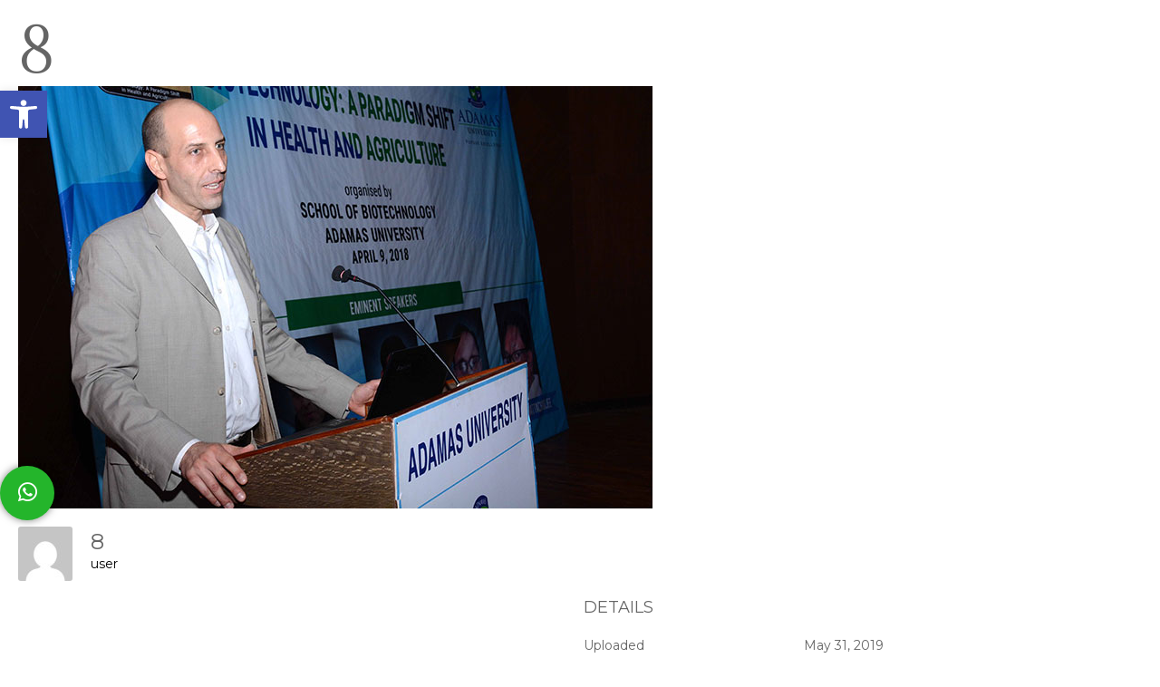

--- FILE ---
content_type: text/html; charset=UTF-8
request_url: https://adamasuniversity.ac.in/gmedia/8_5-jpg/
body_size: 20117
content:
<!DOCTYPE html>
<html lang="en-US" class="no-js">
<head>
	<meta charset="UTF-8">
	<meta name="viewport" content="width=device-width, initial-scale=1">
	<!-- added 17-05-2021 -->
	<!--meta name="facebook-domain-verification" content="eak09mk4hz9kje4wx2r93q9ah1tt4b" /-->
	<!-- added 21-02-2022 -->
	<meta name="facebook-domain-verification" content="uh7cqt8djhbleqoblrx3jatsv3rp1w" />
	<!-- added 17-05-2021 -->
	<link rel="profile" href="https://gmpg.org/xfn/11">
		<!--<script src="https://cdn.jsdelivr.net/particles.js/2.0.0/particles.min.js"></script>-->
    <!-- Google Tag Manager -->
    <!-- Google Tag Manager -->

	<script>(function(w,d,s,l,i){w[l]=w[l]||[];w[l].push({'gtm.start':
	new Date().getTime(),event:'gtm.js'});var f=d.getElementsByTagName(s)[0],
	j=d.createElement(s),dl=l!='dataLayer'?'&l='+l:'';j.async=true;j.src=
	'https://www.googletagmanager.com/gtm.js?id='+i+dl;f.parentNode.insertBefore(j,f);
	})(window,document,'script','dataLayer','GTM-56JKHCS');</script>

	<!-- End Google Tag Manager -->

	<!-- Google tag (gtag.js) -->

		<script async src="https://www.googletagmanager.com/gtag/js?id=G-MHXGYVWQ44"></script>

		<script>

		window.dataLayer = window.dataLayer || [];

		function gtag(){dataLayer.push(arguments);}

		gtag('js', new Date());

		gtag('config', 'G-MHXGYVWQ44');

		</script>

	<!-- Global site tag (gtag.js) - Google Analytics -->
    <script async src="https://www.googletagmanager.com/gtag/js?id=UA-118906368-1"></script>
    <script>
    window.dataLayer = window.dataLayer || [];
    function gtag(){dataLayer.push(arguments);}
    gtag('js', new Date());
    gtag('config', 'UA-118906368-1');
	</script>
	<script>(function(html){html.className = html.className.replace(/\bno-js\b/,'js')})(document.documentElement);</script>
<meta name='robots' content='index, follow, max-image-preview:large, max-snippet:-1, max-video-preview:-1' />

	<!-- This site is optimized with the Yoast SEO plugin v23.2 - https://yoast.com/wordpress/plugins/seo/ -->
	<title>8 | Adamas University</title>
	<link rel="canonical" href="https://adamasuniversity.ac.in/gmedia/8_5-jpg/" />
	<meta property="og:locale" content="en_US" />
	<meta property="og:type" content="article" />
	<meta property="og:title" content="8 | Adamas University" />
	<meta property="og:url" content="https://adamasuniversity.ac.in/gmedia/8_5-jpg/" />
	<meta property="og:site_name" content="Adamas University" />
	<meta property="article:publisher" content="https://www.facebook.com/adamasuniversitywestbengal" />
	<meta name="twitter:card" content="summary_large_image" />
	<meta name="twitter:site" content="@adamasuniversi1" />
	<!-- / Yoast SEO plugin. -->


<link rel='dns-prefetch' href='//cdn.rawgit.com' />
<link rel='dns-prefetch' href='//ajax.googleapis.com' />
<link rel='dns-prefetch' href='//maxcdn.bootstrapcdn.com' />
<link rel='dns-prefetch' href='//fonts.googleapis.com' />
<link href='https://fonts.gstatic.com' crossorigin rel='preconnect' />
<link rel="alternate" type="application/rss+xml" title="Adamas University &raquo; Feed" href="https://adamasuniversity.ac.in/feed/" />
		<!-- Gmedia Open Graph Meta Image -->
		<meta property="og:title" content="8"/>
		<meta property="og:description" content="Pursue Excellence"/>
		<meta property="og:image" content="https://adamasuniversity.ac.in/wp-content/grand-media/image/8_5.jpg"/>
		<!-- End Gmedia Open Graph Meta Image -->
		        <script type="text/javascript">
                    var ajaxurl = 'https://adamasuniversity.ac.in/wp-admin/admin-ajax.php';</script>
        <link rel='stylesheet' id='gs-swiper-css' href='https://adamasuniversity.ac.in/wp-content/plugins/gs-logo-slider/assets/libs/swiper-js/swiper.min.css?ver=3.7.2' type='text/css' media='all' />
<link rel='stylesheet' id='gs-tippyjs-css' href='https://adamasuniversity.ac.in/wp-content/plugins/gs-logo-slider/assets/libs/tippyjs/tippy.css?ver=3.7.2' type='text/css' media='all' />
<link rel='stylesheet' id='gs-logo-public-css' href='https://adamasuniversity.ac.in/wp-content/plugins/gs-logo-slider/assets/css/gs-logo.min.css?ver=3.7.2' type='text/css' media='all' />
<link rel='stylesheet' id='bdp-recent-widget-css-css' href='https://adamasuniversity.ac.in/wp-content/plugins/blog-designer-pro/css/recent_widget.css?ver=6.6.1' type='text/css' media='all' />
<link rel='stylesheet' id='wp-block-library-css' href='https://adamasuniversity.ac.in/wp-includes/css/dist/block-library/style.min.css?ver=6.6.1' type='text/css' media='all' />
<style id='wp-block-library-theme-inline-css' type='text/css'>
.wp-block-audio :where(figcaption){color:#555;font-size:13px;text-align:center}.is-dark-theme .wp-block-audio :where(figcaption){color:#ffffffa6}.wp-block-audio{margin:0 0 1em}.wp-block-code{border:1px solid #ccc;border-radius:4px;font-family:Menlo,Consolas,monaco,monospace;padding:.8em 1em}.wp-block-embed :where(figcaption){color:#555;font-size:13px;text-align:center}.is-dark-theme .wp-block-embed :where(figcaption){color:#ffffffa6}.wp-block-embed{margin:0 0 1em}.blocks-gallery-caption{color:#555;font-size:13px;text-align:center}.is-dark-theme .blocks-gallery-caption{color:#ffffffa6}:root :where(.wp-block-image figcaption){color:#555;font-size:13px;text-align:center}.is-dark-theme :root :where(.wp-block-image figcaption){color:#ffffffa6}.wp-block-image{margin:0 0 1em}.wp-block-pullquote{border-bottom:4px solid;border-top:4px solid;color:currentColor;margin-bottom:1.75em}.wp-block-pullquote cite,.wp-block-pullquote footer,.wp-block-pullquote__citation{color:currentColor;font-size:.8125em;font-style:normal;text-transform:uppercase}.wp-block-quote{border-left:.25em solid;margin:0 0 1.75em;padding-left:1em}.wp-block-quote cite,.wp-block-quote footer{color:currentColor;font-size:.8125em;font-style:normal;position:relative}.wp-block-quote.has-text-align-right{border-left:none;border-right:.25em solid;padding-left:0;padding-right:1em}.wp-block-quote.has-text-align-center{border:none;padding-left:0}.wp-block-quote.is-large,.wp-block-quote.is-style-large,.wp-block-quote.is-style-plain{border:none}.wp-block-search .wp-block-search__label{font-weight:700}.wp-block-search__button{border:1px solid #ccc;padding:.375em .625em}:where(.wp-block-group.has-background){padding:1.25em 2.375em}.wp-block-separator.has-css-opacity{opacity:.4}.wp-block-separator{border:none;border-bottom:2px solid;margin-left:auto;margin-right:auto}.wp-block-separator.has-alpha-channel-opacity{opacity:1}.wp-block-separator:not(.is-style-wide):not(.is-style-dots){width:100px}.wp-block-separator.has-background:not(.is-style-dots){border-bottom:none;height:1px}.wp-block-separator.has-background:not(.is-style-wide):not(.is-style-dots){height:2px}.wp-block-table{margin:0 0 1em}.wp-block-table td,.wp-block-table th{word-break:normal}.wp-block-table :where(figcaption){color:#555;font-size:13px;text-align:center}.is-dark-theme .wp-block-table :where(figcaption){color:#ffffffa6}.wp-block-video :where(figcaption){color:#555;font-size:13px;text-align:center}.is-dark-theme .wp-block-video :where(figcaption){color:#ffffffa6}.wp-block-video{margin:0 0 1em}:root :where(.wp-block-template-part.has-background){margin-bottom:0;margin-top:0;padding:1.25em 2.375em}
</style>
<link rel='stylesheet' id='wc-blocks-vendors-style-css' href='https://adamasuniversity.ac.in/wp-content/plugins/woocommerce/packages/woocommerce-blocks/build/wc-blocks-vendors-style.css?ver=7.4.3' type='text/css' media='all' />
<link rel='stylesheet' id='wc-blocks-style-css' href='https://adamasuniversity.ac.in/wp-content/plugins/woocommerce/packages/woocommerce-blocks/build/wc-blocks-style.css?ver=7.4.3' type='text/css' media='all' />
<link rel='stylesheet' id='pdfemb-gutenberg-block-backend-js-css' href='https://adamasuniversity.ac.in/wp-content/plugins/pdf-embedder/css/pdfemb-blocks.css?ver=6.6.1' type='text/css' media='all' />
<style id='classic-theme-styles-inline-css' type='text/css'>
/*! This file is auto-generated */
.wp-block-button__link{color:#fff;background-color:#32373c;border-radius:9999px;box-shadow:none;text-decoration:none;padding:calc(.667em + 2px) calc(1.333em + 2px);font-size:1.125em}.wp-block-file__button{background:#32373c;color:#fff;text-decoration:none}
</style>
<style id='global-styles-inline-css' type='text/css'>
:root{--wp--preset--aspect-ratio--square: 1;--wp--preset--aspect-ratio--4-3: 4/3;--wp--preset--aspect-ratio--3-4: 3/4;--wp--preset--aspect-ratio--3-2: 3/2;--wp--preset--aspect-ratio--2-3: 2/3;--wp--preset--aspect-ratio--16-9: 16/9;--wp--preset--aspect-ratio--9-16: 9/16;--wp--preset--color--black: #000000;--wp--preset--color--cyan-bluish-gray: #abb8c3;--wp--preset--color--white: #fff;--wp--preset--color--pale-pink: #f78da7;--wp--preset--color--vivid-red: #cf2e2e;--wp--preset--color--luminous-vivid-orange: #ff6900;--wp--preset--color--luminous-vivid-amber: #fcb900;--wp--preset--color--light-green-cyan: #7bdcb5;--wp--preset--color--vivid-green-cyan: #00d084;--wp--preset--color--pale-cyan-blue: #8ed1fc;--wp--preset--color--vivid-cyan-blue: #0693e3;--wp--preset--color--vivid-purple: #9b51e0;--wp--preset--color--dark-gray: #1a1a1a;--wp--preset--color--medium-gray: #686868;--wp--preset--color--light-gray: #e5e5e5;--wp--preset--color--blue-gray: #4d545c;--wp--preset--color--bright-blue: #007acc;--wp--preset--color--light-blue: #9adffd;--wp--preset--color--dark-brown: #402b30;--wp--preset--color--medium-brown: #774e24;--wp--preset--color--dark-red: #640c1f;--wp--preset--color--bright-red: #ff675f;--wp--preset--color--yellow: #ffef8e;--wp--preset--gradient--vivid-cyan-blue-to-vivid-purple: linear-gradient(135deg,rgba(6,147,227,1) 0%,rgb(155,81,224) 100%);--wp--preset--gradient--light-green-cyan-to-vivid-green-cyan: linear-gradient(135deg,rgb(122,220,180) 0%,rgb(0,208,130) 100%);--wp--preset--gradient--luminous-vivid-amber-to-luminous-vivid-orange: linear-gradient(135deg,rgba(252,185,0,1) 0%,rgba(255,105,0,1) 100%);--wp--preset--gradient--luminous-vivid-orange-to-vivid-red: linear-gradient(135deg,rgba(255,105,0,1) 0%,rgb(207,46,46) 100%);--wp--preset--gradient--very-light-gray-to-cyan-bluish-gray: linear-gradient(135deg,rgb(238,238,238) 0%,rgb(169,184,195) 100%);--wp--preset--gradient--cool-to-warm-spectrum: linear-gradient(135deg,rgb(74,234,220) 0%,rgb(151,120,209) 20%,rgb(207,42,186) 40%,rgb(238,44,130) 60%,rgb(251,105,98) 80%,rgb(254,248,76) 100%);--wp--preset--gradient--blush-light-purple: linear-gradient(135deg,rgb(255,206,236) 0%,rgb(152,150,240) 100%);--wp--preset--gradient--blush-bordeaux: linear-gradient(135deg,rgb(254,205,165) 0%,rgb(254,45,45) 50%,rgb(107,0,62) 100%);--wp--preset--gradient--luminous-dusk: linear-gradient(135deg,rgb(255,203,112) 0%,rgb(199,81,192) 50%,rgb(65,88,208) 100%);--wp--preset--gradient--pale-ocean: linear-gradient(135deg,rgb(255,245,203) 0%,rgb(182,227,212) 50%,rgb(51,167,181) 100%);--wp--preset--gradient--electric-grass: linear-gradient(135deg,rgb(202,248,128) 0%,rgb(113,206,126) 100%);--wp--preset--gradient--midnight: linear-gradient(135deg,rgb(2,3,129) 0%,rgb(40,116,252) 100%);--wp--preset--font-size--small: 13px;--wp--preset--font-size--medium: 20px;--wp--preset--font-size--large: 36px;--wp--preset--font-size--x-large: 42px;--wp--preset--spacing--20: 0.44rem;--wp--preset--spacing--30: 0.67rem;--wp--preset--spacing--40: 1rem;--wp--preset--spacing--50: 1.5rem;--wp--preset--spacing--60: 2.25rem;--wp--preset--spacing--70: 3.38rem;--wp--preset--spacing--80: 5.06rem;--wp--preset--shadow--natural: 6px 6px 9px rgba(0, 0, 0, 0.2);--wp--preset--shadow--deep: 12px 12px 50px rgba(0, 0, 0, 0.4);--wp--preset--shadow--sharp: 6px 6px 0px rgba(0, 0, 0, 0.2);--wp--preset--shadow--outlined: 6px 6px 0px -3px rgba(255, 255, 255, 1), 6px 6px rgba(0, 0, 0, 1);--wp--preset--shadow--crisp: 6px 6px 0px rgba(0, 0, 0, 1);}:where(.is-layout-flex){gap: 0.5em;}:where(.is-layout-grid){gap: 0.5em;}body .is-layout-flex{display: flex;}.is-layout-flex{flex-wrap: wrap;align-items: center;}.is-layout-flex > :is(*, div){margin: 0;}body .is-layout-grid{display: grid;}.is-layout-grid > :is(*, div){margin: 0;}:where(.wp-block-columns.is-layout-flex){gap: 2em;}:where(.wp-block-columns.is-layout-grid){gap: 2em;}:where(.wp-block-post-template.is-layout-flex){gap: 1.25em;}:where(.wp-block-post-template.is-layout-grid){gap: 1.25em;}.has-black-color{color: var(--wp--preset--color--black) !important;}.has-cyan-bluish-gray-color{color: var(--wp--preset--color--cyan-bluish-gray) !important;}.has-white-color{color: var(--wp--preset--color--white) !important;}.has-pale-pink-color{color: var(--wp--preset--color--pale-pink) !important;}.has-vivid-red-color{color: var(--wp--preset--color--vivid-red) !important;}.has-luminous-vivid-orange-color{color: var(--wp--preset--color--luminous-vivid-orange) !important;}.has-luminous-vivid-amber-color{color: var(--wp--preset--color--luminous-vivid-amber) !important;}.has-light-green-cyan-color{color: var(--wp--preset--color--light-green-cyan) !important;}.has-vivid-green-cyan-color{color: var(--wp--preset--color--vivid-green-cyan) !important;}.has-pale-cyan-blue-color{color: var(--wp--preset--color--pale-cyan-blue) !important;}.has-vivid-cyan-blue-color{color: var(--wp--preset--color--vivid-cyan-blue) !important;}.has-vivid-purple-color{color: var(--wp--preset--color--vivid-purple) !important;}.has-black-background-color{background-color: var(--wp--preset--color--black) !important;}.has-cyan-bluish-gray-background-color{background-color: var(--wp--preset--color--cyan-bluish-gray) !important;}.has-white-background-color{background-color: var(--wp--preset--color--white) !important;}.has-pale-pink-background-color{background-color: var(--wp--preset--color--pale-pink) !important;}.has-vivid-red-background-color{background-color: var(--wp--preset--color--vivid-red) !important;}.has-luminous-vivid-orange-background-color{background-color: var(--wp--preset--color--luminous-vivid-orange) !important;}.has-luminous-vivid-amber-background-color{background-color: var(--wp--preset--color--luminous-vivid-amber) !important;}.has-light-green-cyan-background-color{background-color: var(--wp--preset--color--light-green-cyan) !important;}.has-vivid-green-cyan-background-color{background-color: var(--wp--preset--color--vivid-green-cyan) !important;}.has-pale-cyan-blue-background-color{background-color: var(--wp--preset--color--pale-cyan-blue) !important;}.has-vivid-cyan-blue-background-color{background-color: var(--wp--preset--color--vivid-cyan-blue) !important;}.has-vivid-purple-background-color{background-color: var(--wp--preset--color--vivid-purple) !important;}.has-black-border-color{border-color: var(--wp--preset--color--black) !important;}.has-cyan-bluish-gray-border-color{border-color: var(--wp--preset--color--cyan-bluish-gray) !important;}.has-white-border-color{border-color: var(--wp--preset--color--white) !important;}.has-pale-pink-border-color{border-color: var(--wp--preset--color--pale-pink) !important;}.has-vivid-red-border-color{border-color: var(--wp--preset--color--vivid-red) !important;}.has-luminous-vivid-orange-border-color{border-color: var(--wp--preset--color--luminous-vivid-orange) !important;}.has-luminous-vivid-amber-border-color{border-color: var(--wp--preset--color--luminous-vivid-amber) !important;}.has-light-green-cyan-border-color{border-color: var(--wp--preset--color--light-green-cyan) !important;}.has-vivid-green-cyan-border-color{border-color: var(--wp--preset--color--vivid-green-cyan) !important;}.has-pale-cyan-blue-border-color{border-color: var(--wp--preset--color--pale-cyan-blue) !important;}.has-vivid-cyan-blue-border-color{border-color: var(--wp--preset--color--vivid-cyan-blue) !important;}.has-vivid-purple-border-color{border-color: var(--wp--preset--color--vivid-purple) !important;}.has-vivid-cyan-blue-to-vivid-purple-gradient-background{background: var(--wp--preset--gradient--vivid-cyan-blue-to-vivid-purple) !important;}.has-light-green-cyan-to-vivid-green-cyan-gradient-background{background: var(--wp--preset--gradient--light-green-cyan-to-vivid-green-cyan) !important;}.has-luminous-vivid-amber-to-luminous-vivid-orange-gradient-background{background: var(--wp--preset--gradient--luminous-vivid-amber-to-luminous-vivid-orange) !important;}.has-luminous-vivid-orange-to-vivid-red-gradient-background{background: var(--wp--preset--gradient--luminous-vivid-orange-to-vivid-red) !important;}.has-very-light-gray-to-cyan-bluish-gray-gradient-background{background: var(--wp--preset--gradient--very-light-gray-to-cyan-bluish-gray) !important;}.has-cool-to-warm-spectrum-gradient-background{background: var(--wp--preset--gradient--cool-to-warm-spectrum) !important;}.has-blush-light-purple-gradient-background{background: var(--wp--preset--gradient--blush-light-purple) !important;}.has-blush-bordeaux-gradient-background{background: var(--wp--preset--gradient--blush-bordeaux) !important;}.has-luminous-dusk-gradient-background{background: var(--wp--preset--gradient--luminous-dusk) !important;}.has-pale-ocean-gradient-background{background: var(--wp--preset--gradient--pale-ocean) !important;}.has-electric-grass-gradient-background{background: var(--wp--preset--gradient--electric-grass) !important;}.has-midnight-gradient-background{background: var(--wp--preset--gradient--midnight) !important;}.has-small-font-size{font-size: var(--wp--preset--font-size--small) !important;}.has-medium-font-size{font-size: var(--wp--preset--font-size--medium) !important;}.has-large-font-size{font-size: var(--wp--preset--font-size--large) !important;}.has-x-large-font-size{font-size: var(--wp--preset--font-size--x-large) !important;}
:where(.wp-block-post-template.is-layout-flex){gap: 1.25em;}:where(.wp-block-post-template.is-layout-grid){gap: 1.25em;}
:where(.wp-block-columns.is-layout-flex){gap: 2em;}:where(.wp-block-columns.is-layout-grid){gap: 2em;}
:root :where(.wp-block-pullquote){font-size: 1.5em;line-height: 1.6;}
</style>
<link rel='stylesheet' id='contact-form-7-css' href='https://adamasuniversity.ac.in/wp-content/plugins/contact-form-7/includes/css/styles.css?ver=5.5.6' type='text/css' media='all' />
<link rel='stylesheet' id='wpsm_counter-font-awesome-front-css' href='https://adamasuniversity.ac.in/wp-content/plugins/counter-number-showcase/assets/css/font-awesome/css/font-awesome.min.css?ver=6.6.1' type='text/css' media='all' />
<link rel='stylesheet' id='wpsm_counter_bootstrap-front-css' href='https://adamasuniversity.ac.in/wp-content/plugins/counter-number-showcase/assets/css/bootstrap-front.css?ver=6.6.1' type='text/css' media='all' />
<link rel='stylesheet' id='wpsm_counter_column-css' href='https://adamasuniversity.ac.in/wp-content/plugins/counter-number-showcase/assets/css/counter-column.css?ver=6.6.1' type='text/css' media='all' />
<link rel='stylesheet' id='fvp-frontend-css' href='https://adamasuniversity.ac.in/wp-content/plugins/featured-video-plus/styles/frontend.css?ver=2.3.3' type='text/css' media='all' />
<link rel='stylesheet' id='math-captcha-frontend-css' href='https://adamasuniversity.ac.in/wp-content/plugins/wp-math-captcha/css/frontend.css?ver=6.6.1' type='text/css' media='all' />
<link rel='stylesheet' id='allow-webp-image-css' href='https://adamasuniversity.ac.in/wp-content/plugins/allow-webp-image/public/css/allow-webp-image-public.css?ver=1.0.1' type='text/css' media='all' />
<link rel='stylesheet' id='bdp-single-media-grid-template-css-css' href='https://adamasuniversity.ac.in/wp-content/plugins/blog-designer-pro/css/single/media-grid.css?ver=6.6.1' type='text/css' media='all' />
<link rel='stylesheet' id='single-style-css-css' href='https://adamasuniversity.ac.in/wp-content/plugins/blog-designer-pro/css/single/single_style.css?ver=6.6.1' type='text/css' media='all' />
<link rel='stylesheet' id='bdp-fontawesome-stylesheets-css' href='https://adamasuniversity.ac.in/wp-content/plugins/blog-designer-pro/css/font-awesome.min.css?ver=6.6.1' type='text/css' media='all' />
<link rel='stylesheet' id='vsel_style-css' href='https://adamasuniversity.ac.in/wp-content/plugins/very-simple-event-list/css/vsel-style.min.css?ver=6.6.1' type='text/css' media='all' />
<link rel='stylesheet' id='woocommerce-layout-css' href='https://adamasuniversity.ac.in/wp-content/plugins/woocommerce/assets/css/woocommerce-layout.css?ver=6.5.1' type='text/css' media='all' />
<link rel='stylesheet' id='woocommerce-smallscreen-css' href='https://adamasuniversity.ac.in/wp-content/plugins/woocommerce/assets/css/woocommerce-smallscreen.css?ver=6.5.1' type='text/css' media='only screen and (max-width: 768px)' />
<link rel='stylesheet' id='woocommerce-general-css' href='https://adamasuniversity.ac.in/wp-content/plugins/woocommerce/assets/css/woocommerce.css?ver=6.5.1' type='text/css' media='all' />
<style id='woocommerce-inline-inline-css' type='text/css'>
.woocommerce form .form-row .required { visibility: visible; }
</style>
<link rel='stylesheet' id='megamenu-css' href='https://adamasuniversity.ac.in/wp-content/uploads/maxmegamenu/style.css?ver=311032' type='text/css' media='all' />
<link rel='stylesheet' id='dashicons-css' href='https://adamasuniversity.ac.in/wp-includes/css/dashicons.min.css?ver=6.6.1' type='text/css' media='all' />
<link rel='stylesheet' id='megamenu-genericons-css' href='https://adamasuniversity.ac.in/wp-content/plugins/megamenu-pro/icons/genericons/genericons/genericons.css?ver=2.4' type='text/css' media='all' />
<link rel='stylesheet' id='megamenu-fontawesome-css' href='https://adamasuniversity.ac.in/wp-content/plugins/megamenu-pro/icons/fontawesome/css/font-awesome.min.css?ver=2.4' type='text/css' media='all' />
<link rel='stylesheet' id='megamenu-fontawesome5-css' href='https://adamasuniversity.ac.in/wp-content/plugins/megamenu-pro/icons/fontawesome5/css/all.min.css?ver=2.4' type='text/css' media='all' />
<link rel='stylesheet' id='megamenu-fontawesome6-css' href='https://adamasuniversity.ac.in/wp-content/plugins/megamenu-pro/icons/fontawesome6/css/all.min.css?ver=2.4' type='text/css' media='all' />
<link rel='stylesheet' id='skeleton-css' href='https://adamasuniversity.ac.in/wp-content/themes/adamas-child/assets/css/skeleton.css?ver=null' type='text/css' media='all' />
<link rel='stylesheet' id='custom_menu_style-css' href='https://adamasuniversity.ac.in/wp-content/themes/adamas-child/assets/css/custom.css?ver=null' type='text/css' media='all' />
<link rel='stylesheet' id='simpleTickerss-css' href='https://adamasuniversity.ac.in/wp-content/themes/adamas-child/assets/css/jquery.simpleTicker.css?ver=null' type='text/css' media='all' />
<link rel='stylesheet' id='slick-css' href='https://adamasuniversity.ac.in/wp-content/themes/adamas-child/assets/css/slick.css?ver=null' type='text/css' media='all' />
<link rel='stylesheet' id='slick-theme-css' href='https://adamasuniversity.ac.in/wp-content/themes/adamas-child/assets/css/slick-theme.css?ver=null' type='text/css' media='all' />
<link rel='stylesheet' id='chosen-css' href='https://cdn.rawgit.com/harvesthq/chosen/gh-pages/chosen.min.css?ver=null' type='text/css' media='all' />
<link rel='stylesheet' id='menucss-css' href='https://adamasuniversity.ac.in/wp-content/themes/adamas-child/assets/css/menu_styles.css?ver=null' type='text/css' media='all' />
<link rel='stylesheet' id='style1css-css' href='https://adamasuniversity.ac.in/wp-content/themes/adamas-child/assets/css/style_1.css?ver=null' type='text/css' media='all' />
<link rel='stylesheet' id='main-css' href='https://adamasuniversity.ac.in/wp-content/themes/adamas-child/assets/css/main.css?ver=null' type='text/css' media='all' />
<link rel='stylesheet' id='twentysixteen-fonts-css' href='https://fonts.googleapis.com/css?family=Merriweather%3A400%2C700%2C900%2C400italic%2C700italic%2C900italic%7CMontserrat%3A400%2C700%7CInconsolata%3A400&#038;subset=latin%2Clatin-ext' type='text/css' media='all' />
<link rel='stylesheet' id='genericons-css' href='https://adamasuniversity.ac.in/wp-content/themes/adamas/genericons/genericons.css?ver=3.4.1' type='text/css' media='all' />
<link rel='stylesheet' id='twentysixteen-style-css' href='https://adamasuniversity.ac.in/wp-content/themes/adamas-child/style.css?ver=6.6.1' type='text/css' media='all' />
<link rel='stylesheet' id='twentysixteen-block-style-css' href='https://adamasuniversity.ac.in/wp-content/themes/adamas/css/blocks.css?ver=20181230' type='text/css' media='all' />
<!--[if lt IE 10]>
<link rel='stylesheet' id='twentysixteen-ie-css' href='https://adamasuniversity.ac.in/wp-content/themes/adamas/css/ie.css?ver=20160816' type='text/css' media='all' />
<![endif]-->
<!--[if lt IE 9]>
<link rel='stylesheet' id='twentysixteen-ie8-css' href='https://adamasuniversity.ac.in/wp-content/themes/adamas/css/ie8.css?ver=20160816' type='text/css' media='all' />
<![endif]-->
<!--[if lt IE 8]>
<link rel='stylesheet' id='twentysixteen-ie7-css' href='https://adamasuniversity.ac.in/wp-content/themes/adamas/css/ie7.css?ver=20160816' type='text/css' media='all' />
<![endif]-->
<link rel='stylesheet' id='dflip-icons-style-css' href='https://adamasuniversity.ac.in/wp-content/plugins/3d-flipbook-dflip-lite/assets/css/themify-icons.min.css?ver=1.7.30' type='text/css' media='all' />
<link rel='stylesheet' id='dflip-style-css' href='https://adamasuniversity.ac.in/wp-content/plugins/3d-flipbook-dflip-lite/assets/css/dflip.min.css?ver=1.7.30' type='text/css' media='all' />
<!--[if lt IE 9]>
<link rel='stylesheet' id='vc_lte_ie9-css' href='https://adamasuniversity.ac.in/wp-content/plugins/js_composer/assets/css/vc_lte_ie9.min.css?ver=6.0.2' type='text/css' media='screen' />
<![endif]-->
<link rel='stylesheet' id='pojo-a11y-css' href='https://adamasuniversity.ac.in/wp-content/plugins/pojo-accessibility/assets/css/style.min.css?ver=1.0.0' type='text/css' media='all' />
<link rel='stylesheet' id='tablepress-default-css' href='https://adamasuniversity.ac.in/wp-content/plugins/tablepress/css/build/default.css?ver=2.3.1' type='text/css' media='all' />
<link rel='stylesheet' id='gmedia-global-frontend-css' href='https://adamasuniversity.ac.in/wp-content/plugins/grand-media/assets/gmedia.global.front.css?ver=1.15.0' type='text/css' media='all' />
<link rel='stylesheet' id='bsf-Defaults-css' href='https://adamasuniversity.ac.in/wp-content/uploads/smile_fonts/Defaults/Defaults.css?ver=3.19.9' type='text/css' media='all' />
<!--n2css--><!--n2js--><script type="text/javascript" src="https://adamasuniversity.ac.in/wp-includes/js/jquery/jquery.min.js?ver=3.7.1" id="jquery-core-js"></script>
<script type="text/javascript" src="https://adamasuniversity.ac.in/wp-includes/js/jquery/jquery-migrate.min.js?ver=3.4.1" id="jquery-migrate-js"></script>
<script type="text/javascript" src="https://adamasuniversity.ac.in/wp-content/plugins/featured-video-plus/js/jquery.fitvids.min.js?ver=master-2015-08" id="jquery.fitvids-js"></script>
<script type="text/javascript" id="fvp-frontend-js-extra">
/* <![CDATA[ */
var fvpdata = {"ajaxurl":"https:\/\/adamasuniversity.ac.in\/wp-admin\/admin-ajax.php","nonce":"ca62271f5d","fitvids":"1","dynamic":"","overlay":"","opacity":"0.75","color":"b","width":"640"};
/* ]]> */
</script>
<script type="text/javascript" src="https://adamasuniversity.ac.in/wp-content/plugins/featured-video-plus/js/frontend.min.js?ver=2.3.3" id="fvp-frontend-js"></script>
<script type="text/javascript" src="https://adamasuniversity.ac.in/wp-content/plugins/allow-webp-image/public/js/allow-webp-image-public.js?ver=1.0.1" id="allow-webp-image-js"></script>
<script type="text/javascript" id="bdp-ajax-script-js-extra">
/* <![CDATA[ */
var ajax_object = {"ajaxurl":"https:\/\/adamasuniversity.ac.in\/wp-admin\/admin-ajax.php","like":"Like","unlike":"Unlike"};
/* ]]> */
</script>
<script type="text/javascript" src="https://adamasuniversity.ac.in/wp-content/plugins/blog-designer-pro/js/ajax.js?ver=6.6.1" id="bdp-ajax-script-js"></script>
<script type="text/javascript" src="https://adamasuniversity.ac.in/wp-content/plugins/woocommerce/assets/js/jquery-blockui/jquery.blockUI.min.js?ver=2.7.0-wc.6.5.1" id="jquery-blockui-js"></script>
<script type="text/javascript" id="wc-add-to-cart-js-extra">
/* <![CDATA[ */
var wc_add_to_cart_params = {"ajax_url":"\/wp-admin\/admin-ajax.php","wc_ajax_url":"\/?wc-ajax=%%endpoint%%","i18n_view_cart":"View cart","cart_url":"https:\/\/adamasuniversity.ac.in\/cart\/","is_cart":"","cart_redirect_after_add":"yes"};
/* ]]> */
</script>
<script type="text/javascript" src="https://adamasuniversity.ac.in/wp-content/plugins/woocommerce/assets/js/frontend/add-to-cart.min.js?ver=6.5.1" id="wc-add-to-cart-js"></script>
<script type="text/javascript" src="https://adamasuniversity.ac.in/wp-content/plugins/js_composer/assets/js/vendors/woocommerce-add-to-cart.js?ver=6.0.2" id="vc_woocommerce-add-to-cart-js-js"></script>
<!--[if lt IE 9]>
<script type="text/javascript" src="https://adamasuniversity.ac.in/wp-content/themes/adamas/js/html5.js?ver=3.7.3" id="twentysixteen-html5-js"></script>
<![endif]-->
<script type="text/javascript" id="gmedia-global-frontend-js-extra">
/* <![CDATA[ */
var GmediaGallery = {"ajaxurl":"https:\/\/adamasuniversity.ac.in\/wp-admin\/admin-ajax.php","nonce":"97eefa165b","upload_dirurl":"https:\/\/adamasuniversity.ac.in\/wp-content\/grand-media","plugin_dirurl":"https:\/\/adamasuniversity.ac.in\/wp-content\/grand-media","license":"2386:1sl-efd4-a696-1d89","license2":"b3d191d3d4d5432420d5be26c3d42960","google_api_key":""};
/* ]]> */
</script>
<script type="text/javascript" src="https://adamasuniversity.ac.in/wp-content/plugins/grand-media/assets/gmedia.global.front.js?ver=1.13.0" id="gmedia-global-frontend-js"></script>
<link rel="https://api.w.org/" href="https://adamasuniversity.ac.in/wp-json/" /><link rel="EditURI" type="application/rsd+xml" title="RSD" href="https://adamasuniversity.ac.in/xmlrpc.php?rsd" />
<meta name="generator" content="WordPress 6.6.1" />
<meta name="generator" content="WooCommerce 6.5.1" />
<link rel='shortlink' href='https://adamasuniversity.ac.in/?p=1497' />
<link rel="alternate" title="oEmbed (JSON)" type="application/json+oembed" href="https://adamasuniversity.ac.in/wp-json/oembed/1.0/embed?url=https%3A%2F%2Fadamasuniversity.ac.in%2Fgmedia%2F8_5-jpg%2F" />
<link rel="alternate" title="oEmbed (XML)" type="text/xml+oembed" href="https://adamasuniversity.ac.in/wp-json/oembed/1.0/embed?url=https%3A%2F%2Fadamasuniversity.ac.in%2Fgmedia%2F8_5-jpg%2F&#038;format=xml" />
<meta name="generator" content="Youtube Showcase v3.3.6 - https://emdplugins.com" />
<script type='text/javascript'>
				jQuery(document).ready(function($) {
				var ult_smooth_speed = 480;
				var ult_smooth_step = 80;
				$('html').attr('data-ult_smooth_speed',ult_smooth_speed).attr('data-ult_smooth_step',ult_smooth_step);
				});
			</script>
<!-- <meta name='GmediaGallery' version='1.18.5/1.8.0' license='2386:1sl-efd4-a696-1d89' /> -->
	<noscript><style>.woocommerce-product-gallery{ opacity: 1 !important; }</style></noscript>
	<script data-cfasync="false"> var dFlipLocation = "https://adamasuniversity.ac.in/wp-content/plugins/3d-flipbook-dflip-lite/assets/"; var dFlipWPGlobal = {"text":{"toggleSound":"Turn on\/off Sound","toggleThumbnails":"Toggle Thumbnails","toggleOutline":"Toggle Outline\/Bookmark","previousPage":"Previous Page","nextPage":"Next Page","toggleFullscreen":"Toggle Fullscreen","zoomIn":"Zoom In","zoomOut":"Zoom Out","toggleHelp":"Toggle Help","singlePageMode":"Single Page Mode","doublePageMode":"Double Page Mode","downloadPDFFile":"Download PDF File","gotoFirstPage":"Goto First Page","gotoLastPage":"Goto Last Page","share":"Share","mailSubject":"I wanted you to see this FlipBook","mailBody":"Check out this site {{url}}","loading":"DearFlip: Loading "},"moreControls":"download,pageMode,startPage,endPage,sound","hideControls":"","scrollWheel":"true","backgroundColor":"#777","backgroundImage":"","height":"auto","paddingLeft":"20","paddingRight":"20","controlsPosition":"bottom","duration":800,"soundEnable":"true","enableDownload":"true","enableAnnotation":"false","enableAnalytics":"false","webgl":"true","hard":"none","maxTextureSize":"1600","rangeChunkSize":"524288","zoomRatio":1.5,"stiffness":3,"pageMode":"0","singlePageMode":"0","pageSize":"0","autoPlay":"false","autoPlayDuration":5000,"autoPlayStart":"false","linkTarget":"2","sharePrefix":"dearflip-"};</script><meta name="generator" content="Powered by WPBakery Page Builder - drag and drop page builder for WordPress."/>
<style type="text/css">
#pojo-a11y-toolbar .pojo-a11y-toolbar-toggle a{ background-color: #4054b2;	color: #ffffff;}
#pojo-a11y-toolbar .pojo-a11y-toolbar-overlay, #pojo-a11y-toolbar .pojo-a11y-toolbar-overlay ul.pojo-a11y-toolbar-items.pojo-a11y-links{ border-color: #4054b2;}
body.pojo-a11y-focusable a:focus{ outline-style: solid !important;	outline-width: 1px !important;	outline-color: #FF0000 !important;}
#pojo-a11y-toolbar{ top: 100px !important;}
#pojo-a11y-toolbar .pojo-a11y-toolbar-overlay{ background-color: #ffffff;}
#pojo-a11y-toolbar .pojo-a11y-toolbar-overlay ul.pojo-a11y-toolbar-items li.pojo-a11y-toolbar-item a, #pojo-a11y-toolbar .pojo-a11y-toolbar-overlay p.pojo-a11y-toolbar-title{ color: #333333;}
#pojo-a11y-toolbar .pojo-a11y-toolbar-overlay ul.pojo-a11y-toolbar-items li.pojo-a11y-toolbar-item a.active{ background-color: #4054b2;	color: #ffffff;}
@media (max-width: 767px) { #pojo-a11y-toolbar { top: 50px !important; } }</style><link rel="icon" href="https://s3-ap-south-1.amazonaws.com/ricedigitals3bucket/AUPortalContent/2019/06/01111332/favicon-32x32.png" sizes="32x32" />
<link rel="icon" href="https://s3-ap-south-1.amazonaws.com/ricedigitals3bucket/AUPortalContent/2019/06/01111332/favicon-32x32.png" sizes="192x192" />
<link rel="apple-touch-icon" href="https://s3-ap-south-1.amazonaws.com/ricedigitals3bucket/AUPortalContent/2019/06/01111332/favicon-32x32.png" />
<meta name="msapplication-TileImage" content="https://s3-ap-south-1.amazonaws.com/ricedigitals3bucket/AUPortalContent/2019/06/01111332/favicon-32x32.png" />
		<style type="text/css" id="wp-custom-css">
			#monthT {
	text-align:center;
	width:40px;
}
#yearT{
	text-align:center;
	margin:8px;
	width:50px;
}
#empT{
	height: 32px;
}
#FillupdtT{
	height: 32px;
}

#Tentativedate{
	height: 32px;
}
#ath{
	text-align:center;
	width:40px;
	height: 32px;
}
#atm{
	text-align:center;
	
	width:40px;
	height: 32px;
}
#am{
	text-align:center;
	width:60px;
	
	height: 32px;
}

.wpb_wrapper h5 a:hover {
	color:#005aab;
}


#bgvideo {
position: relative;
}

.post-password-form{
	text-align:center;
	border: 2px dashed ;
	padding: 25px 10px 25px 10px;
	border-radius:5px;
}

#pwbox-4696{
	height:40px;
	width:250px;
}

.table-fullwith{
	width:1200px;
	margin-left:44px;
}

.dataTables_filter {

    float: left;
    white-space: nowrap;
    margin-bottom: 19px;
    padding: 10px;

}

[type~="search"]{
    height: 35px;
    width: 220px !important;
}

.tablepress tfoot th, .tablepress thead th {
    background-color: #005aab !important;
    font-weight: 700;
    vertical-align: middle;
}

.btnspsub{
	background-color:#005aab !important;
	color:#fff !important;
}
/*if not require please delete it is for newslist in home page*/
.page-template-homepage .research .teaser.has-image .thumbnail
{
	margin-bottom:26px;
}

	.header-search{
		
	
}

.flBtn-position-br {
    bottom: 146px !important;
    right: 72px  !important;
   
}
.npf_wgts{
	width:600px;
}

@media screen and (max-width:767px) {
	.npf_wgts{
	width:100%;
		z-index:999 !important;
}
	#bgvideo {
width: 310px;
		text-align:center;
}

	.pdfemb-viewer{
		width:280px !important;
		height:500px !important;
	
	}
	.pdfemb-inner-div pdfemb-page1{
		width:280px !important;
			height:500px !important;
	}
	
	.pdfemb-the-canvas{
			width:280px !important;
			height:500px !important;
	}
	
	.new-heading{
		font-size: 1.5em;
	}
	
	.noticespcls{
  
    float: left  !important;
    width: 320px  !important;
    margin-top: 30px  !important;
	}
	
	.exam{
		word-wrap: break-word; max-width:220px;
		font-size:16px;
	}
	
	.table-fullwith{
	width:1200px;
		margin-left:0;
	
}
	.header-search{
		background-color: RGBA(236, 239, 244, 0.5);         padding:20px;
		display:block;
	}
	
	
	.page-template-homepage #glob{
		visibility:hidden;
		display:none!important
	}
	
		.flBtn-position-br {
    bottom: 80px !important;
    right: 11px !important;
}

	
}

#__eechatIcon{
	right:60px !important;
}


@media only screen and (max-width: 776px) {
  .subtitle
	{
		font-size:14px !important;
		
	}
}

.npf_chatbots {
right: 52px !important;
}


.dataTables_scrollHeadInner
{
	width:100% !important;
}

.tablepress-id-4,#tablepress-4
{
	width:100% !important;
}

@supports (-webkit-overflow-scrolling: touch) {
	.npf_wgts{
		width:100%;
		/*z-index:999999999 !important;*/
	}
	
	.menu-pointer-credit-card
	{
		display:none !important;
	}
	#verticalMenu
	{
		margin-top: 0px !important;
		display: block !important;
		z-index:999 !important;
	}
	
	#verticalMenu .iconBarTrigger {
    display: block !important;
	}
	
	#verticalMenu .icons-bar{
		height:auto !important;
		min-height:200px !important;
		position:absolute;
		right:3px !important;
		
	}
	#verticalMenu .icons-bar-content{
		display:none !important;
	}
	
	
}


body .page-container
{
overflow-x:hidden !important;
}

@media screen and (max-width:852px) 
{
	.bubble-11 
	{
		margin-top: 13px !important;
	}
		.menu-pointer-credit-card
	{
		display:none !important;
	}
	
}





element.style {
}
.menu-pointer-nirf {
    top: 0;
    right: 0;
    width: 198px;
    height: 30px;
    text-align: center;
    position: fixed;
    margin: 270px 55px 0 0;
    background-color: #92b558;
    color: #fff!important;
    border-radius: 6px;
    opacity: .5;
    z-index: 1;
    font-size: 16px;
    padding-top: 4px;
}
*, :after, :before {
    box-sizing: border-box;
}
user agent stylesheet
div {
    display: block;
}
@media only screen and (min-width: 81em)
body>* {
    font-size: 1em;
}
@media only screen and (min-width: 54em)
body>* {
    font-size: 1em;
}
@media only screen and (min-width: 36em)
body>* {
    font-size: 1em;
}
body>* {
    font-size: 1em;
}
html {
    font-family: 'Libre Baskerville',serif;
    font-weight: 300;
    font-style: normal;
}
html {
    -ms-text-size-adjust: 100%;
    -webkit-text-size-adjust: 100%;
    text-rendering: optimizeLegibility!important;
    -webkit-font-smoothing: antialiased!important;
    -moz-font-smoothing: antialiased!important;
    -o-font-smoothing: antialiased!important;
    -ms-font-smoothing: antialiased!important;
    font-smoothing: antialiased!important;
}
*, :after, :before {
    box-sizing: border-box;
}

.menu-pointer-credit-card{
	display:none !important;
		top: 0;
    right: 0;
    width: 198px;
    height: 30px;
    text-align: center;
    position: fixed;
    margin: 316px 55px 0 0;
    background-color:#b2a1f7c7;
    color: #fff!important;
    border-radius: 6px;
    opacity: .5;
    z-index: 1;
    font-size: 16px;
    padding-top: 4px;
}
.menu-pointer-credit-card:after {
    content: " ";
    position: absolute;
    top: 50%;
    left: 100%;
    margin-top: -5px;
    border-width: 5px;
    border-style: solid;
    border-color: transparent transparent transparent #b2a1f7c7;
}

.menu-pointer-credit-card:hover
{
	border:2px solid white;
	background-color:#463b73c7;
}


.scheme_faq .vc_toggle_title
{
	  background: #005aab !important;
    padding: 2% !important;
    color: white !important;
    border-radius: 17px !important;
}

.menu-pointer-brochure
{
	width: 300px !important;
  
	
}

.menu-pointer-nirf-adamas{
    top: 0;
    right: 0;
    width: 72px;
    height: 26px;
    text-align: center;
    position: fixed;
    margin: 314px 55px 0 0;
    background-color: #80ff00;
    color: #fff!important;
    border-radius: 6px;
    opacity: .5;
    z-index: 1;
    font-size: 16px;
    padding-top: 4px;
}


.menu-pointer-nirf-adamas:after {
    content: " ";
    position: absolute;
    top: 50%;
    left: 100%;
    margin-top: -5px;
    border-width: 5px;
    border-style: solid;
    border-color: transparent transparent transparent #905d4a;
}

.menu-pointer-nirf-adamas:hover
{
	border:2px solid white;
	background-color:#614034;
}

.tablepress-id-9,#tablepress-9
{
	width:100% !important;
}
/* 02-09-2021*/

.menu-pointer-nirf
{
	display:none !important;
}
.menu-pointer-nirf-adamas
{
margin: 270px 55px 0 0 !important;
}
/* 02-09-2021*/

@media only screen and (max-width: 600px) {
 .menu-pointer-nirf-adamas
	{
		display:none !important;
	}
}


.menu-brochure-adamas
{
	top: 0;
    right: 0;
    width: 160px;
    height: 26px;
    text-align: center;
    position: fixed;
    margin: 314px 55px 0 0;
    background-color: #50ff57;
    color: #fff!important;
    border-radius: 6px;
    opacity: .5;
    z-index: 1;
    font-size: 16px;
    padding-top: 4px;
	 margin: 313px 55px 0 0!important;
}


.menu-brochure-adamas:after {
    content: " ";
    position: absolute;
    top: 50%;
    left: 100%;
    margin-top: -5px;
    border-width: 5px;
    border-style: solid;
    border-color: transparent transparent transparent #50ff57;
}

.menu-brochure-adamas:hover
{
	 background-color: #379139;
	border-color: transparent transparent transparent #379139;
}


.menu-pointer-brochure {
    width: 140px!important;
}

.menu-pointer-nirf-adamas
{
	width: 253px !important;
}

.menu-brochure-adamas {
   
    width: 75px !important;
}

.menu-pointer-preamble
{
	margin: 350px 55px 0 0 !important;
}
.img_center{
	display:flex !important;
	align-self:center !important;	
}

@media only screen and (max-width: 600px) {
 .menu-brochure-adamas{
    display:none !important;
  }
}

/* 19-11-2021 added */

.menu-pointer-preamble {
    margin: 310px 55px 0 0 !important;
}


#soft_skills
{
	animation-delay: 0s !important;
}

#aptitude_skills
{
	animation-delay: 1.5s !important;
}

#it_skills
{
	animation-delay: 2.5s !important;
}

#technology_skills
{
	animation-delay: 3.5s !important;
}

#futuristic_skills
{
	animation-delay: 4.5s !important;
}

.sgpb-theme-6-content
{
	box-shadow: rgb(204 204 204) 0px 0px 0px 0px !important;
}

.home-page-heading
{
	font-size: 2.7em !important;
	line-height: 1.1em !important;
	font-weight: 800 !important;
}

/*=== course eligibility 2022 table ===*/

.tablepress-id-10,#tablepress-10
{
	width:100% !important;
}

		</style>
		<noscript><style type="text/css"> .wpb_animate_when_almost_visible { opacity: 1; }</style></noscript><style type="text/css">/** Mega Menu CSS: fs **/</style>
	
	<!-- Facebook Pixel Code -->
	<!--<script>
	  !function(f,b,e,v,n,t,s)
	  {if(f.fbq)return;n=f.fbq=function(){n.callMethod?
	  n.callMethod.apply(n,arguments):n.queue.push(arguments)};
	  if(!f._fbq)f._fbq=n;n.push=n;n.loaded=!0;n.version='2.0';
	  n.queue=[];t=b.createElement(e);t.async=!0;
	  t.src=v;s=b.getElementsByTagName(e)[0];
	  s.parentNode.insertBefore(t,s)}(window, document,'script',
	  'https://connect.facebook.net/en_US/fbevents.js');
	  fbq('init', '260449608341361');
	  fbq('track', 'PageView');
	</script>
	<noscript><img height="1" width="1" style="display:none"
	  src="https://www.facebook.com/tr?id=260449608341361&ev=PageView&noscript=1"
	/></noscript>-->
	<!-- End Facebook Pixel Code -->
	

<!-- Facebook Pixel Code -->

<script>
!function(f,b,e,v,n,t,s)
{
	if(f.fbq)return;n=f.fbq=function(){n.callMethod?
	n.callMethod.apply(n,arguments):n.queue.push(arguments)};
	if(!f._fbq)f._fbq=n;n.push=n;n.loaded=!0;n.version='2.0';
	n.queue=[];t=b.createElement(e);t.async=!0;
	t.src=v;s=b.getElementsByTagName(e)[0];
	s.parentNode.insertBefore(t,s)}(window,document,'script','https://connect.facebook.net/en_US/fbevents.js');
	fbq('init', '844346466347497'); 
	fbq('track', 'PageView');
</script>
<noscript>
<img height="1" width="1" src="https://www.facebook.com/tr?id=844346466347497&ev=PageView&noscript=1"/>
</noscript>
<!-- End Facebook Pixel Code -->
</head>

<body data-rsssl=1 class="home page-template page-template-templates page-template-homepage page-template-templateshomepage-php page">
<script type="text/javascript">

        var npf_d='https://apply.adamasuniversity.ac.in';

        var npf_c='245';

        var npf_m='1';

        var s=document.createElement("script");

        s.type="text/javascript";

        s.async=true;

        s.src="https://track.nopaperforms.com/js/track.js";

        document.body.appendChild(s);

</script>
    
	<!-- Google Tag Manager (noscript) -->
    <!-- Google Tag Manager (noscript) -->

	<noscript><iframe src="https://www.googletagmanager.com/ns.html?id=GTM-56JKHCS"
	height="0" width="0" style="display:none;visibility:hidden"></iframe></noscript>

<!-- End Google Tag Manager (noscript) -->
	
    <!-- End Google Tag Manager (noscript) -->
    <div class="page-container">
      <div role="banner">
			<div id="bbHeroSection" class="hero default section aaaaaaaaaa">
							
			</div>
		</div>
	   
			
		<div class="menu-pointer-home" id="menuid">Menu</div>
		<!--<div class="menu-pointer-search">Search</div>-->
		<div class="menu-pointer-course"><a href="https://adamasuniversity.ac.in/our-courses/">Search Courses</a></div>
		<div class="menu-pointer-search"><a href="https://apply.adamasuniversity.ac.in/">Apply for Admission</a></div>
		<div class="menu-pointer-sp"><a href="https://adamasuniversity.ac.in/nirf-2022/">NIRF 2022</a></div>
		<div class="menu-pointer-chat"><a href="https://adamasuniversity.ac.in/enquire-now/">Enquire Now</a></div>
		<div class="menu-pointer-brochure"><a href="https://adamasuniversity.ac.in/virtual-tour/" target="_blank">Virtual Tour</a></div>
		<div class="menu-pointer-nirf-adamas"><a href="https://admissions.adamasuniversity.ac.in/dayakc/" target="_blank">Visit campus</a></div>
		<!--div class="menu-brochure-adamas"><a href="https://adamasuniversity.ac.in/nirf/">NIRF</a></div-->
		
		
		
		
		
		<!--div class="menu-pointer-brochure"><a href="https://adamasuniversity.ac.in/au-brochure/">View Brochure</a></div-->
		
		<!--<div class="menu-pointer-nirf"><a href="https://adamasuniversity.ac.in/webinar/">Upcoming Webinars</a></div>-->
		<div class="menu-pointer-credit-card"><a href="https://adamasuniversity.ac.in/west-bengal-student-credit-card-scheme/">Student Credit Card</a></div>
		
		
		<!--<div class="menu-pointer-preamble"><a href="https://adamasuniversity.ac.in/constitution-day-and-reading-of-the-preamble/">Reading of the Preamble</a></div>-->
		
		<div id="main-content" role="main">
<div id="primary" class="content-area">
	<main id="main" class="site-main" role="main">
		
<article id="post-1497" class="post-1497 gmedia type-gmedia status-publish hentry">
	<header class="entry-header">
		<h1 class="entry-title">8</h1>	</header><!-- .entry-header -->

	
	
	<div class="entry-content">
		<div class="GmediaGallery_SinglePage">					<a class="gmedia-item-link" rel="gmedia-item"						href="https://adamasuniversity.ac.in/wp-content/grand-media/image/8_5.jpg"><img class="gmedia-item"							style="max-width:100%;"							src="https://adamasuniversity.ac.in/wp-content/grand-media/image/8_5.jpg"							alt="8"/></a>										<div class="gmsingle_wrapper gmsingle_clearfix">						<script type="text/html" class="gm_script2html">							<div class="gmsingle_photo_header gmsingle_clearfix">								<div class="gmsingle_name_wrap gmsingle_clearfix">																			<div class="gmsingle_user_avatar">											<a class="gmsingle_user_avatar_link"												href="https://adamasuniversity.ac.in/author/user/"><img													src="https://secure.gravatar.com/avatar/b973552075e7f0902fccb50076eb786f?s=60&#038;d=mm&#038;r=g" alt=""/></a>										</div>																		<div class="gmsingle_title_author">										<div class="gmsingle_title">8&nbsp;										</div>										<div class="gmsingle_author_name">											<a class="gmsingle_author_link"												href="https://adamasuniversity.ac.in/author/user/">user</a>										</div>									</div>								</div>							</div>						</script>						<div class="gmsingle_photo_info">							<div class="gmsingle_description_wrap">																<script type="text/html" class="gm_script2html">																	</script>							</div>							<script type="text/html" class="gm_script2html">																<div class="gmsingle_details_section">									<div class="gmsingle_details_title">Details</div>									<div class="gmsingle_slide_details">																				<div class='gmsingle_meta'>																						<div class='gmsingle_clearfix'>												<span class='gmsingle_meta_key'>Uploaded</span>												<span class='gmsingle_meta_value'>May 31, 2019</span>											</div>										</div>									</div>								</div>							</script>						</div>					</div>					<style type="text/css">						.gmsingle_clearfix {							display: block;						}						.gmsingle_clearfix::after {							visibility: hidden;							display: block;							font-size: 0;							content: ' ';							clear: both;							height: 0;						}						.gmsingle_wrapper {							margin: 0 auto;						}						.gmsingle_wrapper * {							-webkit-box-sizing: border-box;							-moz-box-sizing: border-box;							box-sizing: border-box;						}						.gmsingle_photo_header {							margin-bottom: 15px;						}						.gmsingle_name_wrap {							padding: 24px 0 2px 80px;							height: 85px;							max-width: 100%;							overflow: hidden;							white-space: nowrap;							position: relative;						}						.gmsingle_name_wrap .gmsingle_user_avatar {							position: absolute;							top: 20px;							left: 0;						}						.gmsingle_name_wrap .gmsingle_user_avatar a.gmsingle_user_avatar_link {							display: block;							text-decoration: none;						}						.gmsingle_name_wrap .gmsingle_user_avatar img {							height: 60px !important;							width: auto;							overflow: hidden;							border-radius: 3px;						}						.gmsingle_name_wrap .gmsingle_title_author {							display: inline-block;							vertical-align: top;							max-width: 100%;						}						.gmsingle_name_wrap .gmsingle_title_author .gmsingle_title {							text-rendering: auto;							font-weight: 100;							font-size: 24px;							width: 100%;							overflow: hidden;							white-space: nowrap;							text-overflow: ellipsis;							margin: 0;							padding: 1px 0;							height: 1.1em;							line-height: 1;							box-sizing: content-box;							text-transform: none;							letter-spacing: 0px;							text-transform: capitalize;						}						.gmsingle_name_wrap .gmsingle_title_author > div {							font-size: 14px;						}						.gmsingle_name_wrap .gmsingle_title_author .gmsingle_author_name {							float: left;						}						.gmsingle_name_wrap .gmsingle_title_author a {							font-size: inherit;						}						.gmsingle_photo_info {							display: flex;							flex-wrap: wrap;						}						.gmsingle_details_title {							margin: 0;							padding: 0;							text-transform: uppercase;							font-size: 18px;							line-height: 1em;							font-weight: 300;							height: 1.1em;							display: inline-block;							overflow: visible;							border: none;						}						.gmsingle_description_wrap {							flex: 1;							overflow: hidden;							min-width: 220px;							max-width: 100%;							padding-right: 7px;							margin-bottom: 30px;						}						.gmsingle_description_wrap .gmsingle_terms {							overflow: hidden;							margin: 0;							position: relative;							font-size: 14px;							font-weight: 300;						}						.gmsingle_description_wrap .gmsingle_term_label {							margin-right: 10px;						}						.gmsingle_description_wrap .gmsingle_term_label:empty {							display: none;						}						.gmsingle_description_wrap .gmsingle_terms .gmsingle_term {							display: inline-block;							margin: 0 12px 1px 0;						}						.gmsingle_description_wrap .gmsingle_terms .gmsingle_term a {							white-space: nowrap;						}						.gmsingle_details_section {							flex: 1;							width: 33%;							padding-right: 7px;							padding-left: 7px;							min-width: 220px;							max-width: 100%;						}						.gmsingle_details_section .gmsingle_slide_details {							margin: 20px 0;						}						.gmsingle_location_section {							flex: 1;							width: 27%;							padding-right: 7px;							padding-left: 7px;							min-width: 220px;							max-width: 100%;						}						.gmsingle_location_section .gmsingle_location_info {							margin: 20px 0;						}						.gmsingle_location_section .gmsingle_location_info * {							display: block;						}						.gmsingle_location_section .gmsingle_location_info img {							width: 100%;							height: auto;						}						.gmsingle_badges {							border-bottom: 1px solid rgba(0, 0, 0, 0.1);							padding-bottom: 17px;							margin-bottom: 12px;							text-align: left;							font-weight: 300;						}						.gmsingle_badges__column {							display: inline-block;							vertical-align: top;							width: 40%;							min-width: 80px;						}						.gmsingle_badges__column .gmsingle_badges__label {							font-size: 14px;						}						.gmsingle_badges__column .gmsingle_badges__count {							font-size: 20px;							line-height: 1em;							margin-top: 1px;						}						.gmsingle_exif {							border-bottom: 1px solid rgba(0, 0, 0, 0.1);							padding-bottom: 12px;							margin-bottom: 12px;							text-align: left;							font-size: 14px;							line-height: 1.7em;							font-weight: 300;						}						.gmsingle_exif .gmsingle_camera_settings .gmsingle_separator {							font-weight: 200;							padding: 0 5px;							display: inline-block;						}						.gmsingle_meta {							padding-bottom: 12px;							margin-bottom: 12px;							text-align: left;							font-size: 14px;							line-height: 1.2em;							font-weight: 300;						}						.gmsingle_meta .gmsingle_meta_key {							float: left;							padding: 3px 0;							width: 40%;							min-width: 80px;						}						.gmsingle_meta .gmsingle_meta_value {							float: left;							white-space: nowrap;							padding: 3px 0;							text-transform: capitalize;						}					</style>					</div>	</div><!-- .entry-content -->

	<footer class="entry-footer">
					</footer><!-- .entry-footer -->
</article><!-- #post-## -->

	</main><!-- .site-main -->

	
</div><!-- .content-area -->



		<div class="page-footer section" role="contentinfo">
  <div class="center">
    <div class="content force">
      <div class="identification column force">
        <a class=" column" href="#" >
          <img style="no-repeat" class="horizontal-logo svg center" src="https://s3-ap-south-1.amazonaws.com/ricedigitals3bucket/AUPortalContent/2019/09/16052635/au-footer-logo.png" alt="Adamas University"  />
        
        </a>
        <ul class="contact column">
          <li class="university-name">Adamas University</li>
          <li class="address"><i class="fa fa-fw fa-map-marker" aria-hidden="true"></i><span class="visuallyhidden">Address</span>
			Barasat-Barrackpore Road, Barbaria, P.O Jagannathpur, District-24 Parganas (North), Kolkata-700 126, West Bengal, India		  </li>
          <li class="phone-number">
				<i class="fa fa-fw fa-phone-square" aria-hidden="true"></i>
				<span class="visuallyhidden">Phone number</span>1800 419 7423			</li>
      <li class="phone-number">
				<i class="fa fa-fw fa-phone-square" aria-hidden="true"></i>
				<span class="visuallyhidden">24*7 Women helpline number:</span>8479918015 (24*7 Women helpline number)
			</li>
      <li class="phone-number">
				<i class="fa fa-fw fa-phone-square" aria-hidden="true"></i>
				<span class="visuallyhidden">AU Helpdesk:</span>9073905727 (AU Helpdesk)
        
			</li>
			<li>
				<ul class="social-links" aria-label="Adamas University on Social Media">
										<li><a class="twitter fa-stack" href="https://twitter.com/AdamasUniversi1" title="Twitter">
							<i class="fa fa-stack-1x fa-square" aria-hidden="true"></i>
							<i class="fa fa-stack-1x fa-twitter-square" aria-hidden="true"></i>
						</a>
					</li>
										<li>
						<a class="facebook fa-stack" href="https://www.facebook.com/adamasuniversitywestbengal" title="Facebook">
							<i class="fa fa-stack-1x fa-square" aria-hidden="true"></i>
							<i class="fa fa-stack-1x fa-facebook-square" aria-hidden="true"></i>
						</a>
					</li>
										<li>
						<a class="linkedin fa-stack" href="https://in.linkedin.com/school/adamas-university/" title="LinkedIn">
							<i class="fa fa-stack-1x fa-square" aria-hidden="true"></i>
							<i class="fa fa-stack-1x fa-linkedin-square" aria-hidden="true"></i>
						</a>
					</li>
										<li>
						<a class="youtube fa-stack" href="https://www.youtube.com/channel/UCriVKkXSiXX2DL-ZnHOMb8w?view_as=subscriber" title="YouTube">
							<i class="fa fa-stack-1x fa-square" aria-hidden="true"></i>
							<i class="fa fa-stack-1x fa-youtube" aria-hidden="true"></i>
						</a>
					</li>
										<li>
						<a class="instagram fa-stack" href="https://www.instagram.com/adamasuniversity/" title="Instagram">
							<i class="fa fa-stack-1x fa-square" aria-hidden="true"></i>
							<i class="fa fa-stack-1x fa-instagram" aria-hidden="true"></i>
						</a>
					</li>
										
					<li>© 2019 Adamas University. All rights reserved.</li>
				</ul>
			</li>
        </ul>
      </div>
      <div class="nav column force">
        <div role="search" id="search">
		  <div class="search-box force">
			<form role="search" method="get" id="searchform" action="https://adamasuniversity.ac.in/index.php"  class="column force" >
								
			  <label  class="visuallyhidden">Search</label>
					  <input type="text" value="" name="s" id="s" class="column">
			  <button type="submit" class="button column">
				<i class="fa fa-fw fa-search" aria-hidden="true"></i>
				<span class="visuallyhidden">Search</span><span class="text">search</span>
			  </button>
			</form>
		  </div>
        </div>
        <div id="menu" class="force">
			<div class="menu-footermenu-container"><ul class="tier-1"><li  class="parent-level " data-menuid=1641><a href="https://adamasuniversity.ac.in/">Home</a></li>
<li  class="parent-level " data-menuid=1647><a href="https://adamasuniversity.ac.in/vision-and-mission/">Vision, Mission &amp; Core Values</a></li>
<li  class="parent-level " data-menuid=5503><a href="https://adamasuniversity.ac.in/adamasuniversitycares/">#AdamasUniversityCares</a></li>
<li  class="parent-level " data-menuid=1644><a href="https://adamasuniversity.ac.in/career-design/">Career Design</a></li>
<li  class="parent-level " data-menuid=1966><a href="https://adamasuniversity.ac.in/au-news/">News</a></li>
<li  class="parent-level " data-menuid=3520><a href="https://adamasuniversity.ac.in/au-times/">AU Times Magazine</a></li>
<li  class="parent-level " data-menuid=2197><a href="https://adamasuniversity.ac.in/blog/">Blog</a></li>
<li  class="parent-level " data-menuid=2165><a target="_blank" href="https://adamasuniversity.ac.in/virtual-tour/">Virtual Tour</a></li>
<li  class="parent-level " data-menuid=2237><a href="https://adamasuniversity.ac.in/current-vacancies/">Current Vacancies</a></li>
<li  class="parent-level " data-menuid=3604><a target="_blank" href="https://adamasuniversity.ac.in/SOSS-CVC-Integrity-Pledge.pdf">Integrity Pledge for Citizens</a></li>
<li  class="parent-level " data-menuid=4095><a href="https://adamasuniversity.ac.in/useful-links/">Useful Links</a></li>
<li  class="parent-level " data-menuid=4394><a href="https://adamasuniversity.ac.in/terms-and-conditions-for-online-payments/">Terms and  Conditions for Online Payments</a></li>
<li  class="parent-level " data-menuid=4407><a href="https://www.tcsion.com/dotcom/TCSSMB/Login/login.html">TCS iON</a></li>
<li  class="parent-level " data-menuid=1642><a href="https://adamasuniversity.ac.in/contact-us/">Contact us</a></li>
<li  class="parent-level " data-menuid=8096><a href="https://adamasuniversity.ac.in/student-grievances-redressal/">Student Grievances Redressal</a></li>
<li  class="parent-level " data-menuid=10613><a href="https://adamasuniversity.ac.in/privacy-policy-2/">Privacy Policy</a></li>
<li  class="parent-level " data-menuid=10616><a href="https://adamasuniversity.ac.in/terms-of-use/">Terms Of Use</a></li>
</ul></div>			
        </div>
      </div>
    </div>
  </div>
</div>
      
		
    </div>
   

     
	
    
	<div id="mySidenav" class="sidenav">
		<!--<a href="javascript:void(0)" class="closebtn" onclick="closeNav()">&times;</a>-->
	</div>
		<!-- <script type="text/javascript">var s=document.createElement("script");

        s.type="text/javascript"; s.async=true; s.src="https://widgets.nopaperforms.com/emwgts.js";

        document.body.appendChild(s);
		
		/*var s=document.createElement("script");  s.type="text/javascript"; s.async=true; s.src="https://widgets.nopaperforms.com/emwgts.js";  document.body.appendChild(s);*/
		
	var s=document.createElement("script"); 
	s.type="text/javascript"; s.async=true; s.src="https://widgets.nopaperforms.com/emwgts.js"; 
	document.body.appendChild(s);
	</script>-->
	




				<script type="text/javascript">
				/*03-04-2021 modified*/		
		
				setTimeout(function(){ 
				
				var s=document.createElement("script");
				s.type="text/javascript";
				s.async=true;
				s.src="https://widgets.nopaperforms.com/emwgts.js";
				document.body.appendChild(s);
				
				
				
				}, 5000);
				
				/*03-04-2021 modified end*/	
				</script>
				
				

			<!--<div class="npf_chatbots" style="display: none; padding-right: 20px;" data-w="UGRISlRjYU1wOFpsalpUdjVNUnVhMUgram9Yd242SkhNK3kybFE9PQ=="> </div>-->
		<div 1 class="npf_chatbots" data-w="dbaaa3cc33544c18b37f93c6b7fda305" style="display:none;"></div>
		 
<script>
	jQuery(document).ready(function($){
		jQuery("#blogcat").change(function(){
			if(jQuery("#blogcat").val()!="")
			{
				window.location.href=jQuery("#blogcat").val();
			}
		});
		
	jQuery('.webbutton').click(function(){
		jQuery('html, body').animate({
			scrollTop: jQuery( jQuery(this).attr('href') ).offset().top
		}, 500);
		return false;
	});

	jQuery.simpleTicker($("#ticker-slide"),{
		delay : 5000,
		interval : 5000,
		effectType : 'slide',
		speed : 3000
	});
		
		
	});
	

</script>


<!--<script type="text/javascript">
var s=document.createElement("script");
s.type="text/javascript";
s.async=true;
s.src="https://niaa.nopaperforms.com/npfchtbtscpt.js?t="+Math.round((new Date()).getTime() / 1000)+"&w=UGRISlRjYU1wOFpsalpUdjVNUnVhMUgram9Yd242SkhNK3kybFE9PQ==";
document.body.appendChild(s);
</script>-->




<script type="text/javascript">   
 
				/*03-04-2021 modified*/		
		
				setTimeout(function(){ 
				var s=document.createElement("script");
				s.type="text/javascript";
				s.async=true; 
				s.src="https://chatbot.nopaperforms.com/en-gb/backend/bots/niaachtbtscpt.js/2455f35478c4c907/dbaaa3cc33544c18b37f93c6b7fda305";
				document.body.appendChild(s);
				}, 8000);
				
				/*03-04-2021 modified end*/	

				$(document).ready(function(){
					$('#country').select2({
						placeholder: "Choose Your Country",
						allowClear: true
					});
				})

</script> 


<div class="flBtn flBtn-position-br flBtn-size-medium flBtn-shape-circle" id="floatBtn-2"><a role="button" data-role="main" href="https://wa.me/917890236904"><i class="fab fa-whatsapp"></i></a></div><!-- BEGIN callpage.io widget -->
<script>var loadBabel = function(url, callback) {var script = document.createElement('script');script.async = true;if (script.readyState) {script.onreadystatechange = function() {if (script.readyState == 'loaded' || script.readyState == 'complete') {script.onreadystatechange = null;callback(window, document);}};} else {script.onload = function() {callback(window, document);};}script.src = url;document.head.appendChild(script);};var getCookie = function(cname) {var objToday = new Date();var version = objToday.toISOString().split('T')[0].split('-').join('');var name = cname + '=';var decodedCookie = decodeURIComponent(document.cookie);var cookieArray = decodedCookie.split(';');for (var i = 0; i < cookieArray.length; i++) {var cookie = cookieArray[i];cookie = cookie.trim();if (cookie.indexOf(name) == 0) {return cookie.substring(name.length, cookie.length);}}return version;};var loadWidget = function(window, document) {var __cp = {"id":"E5qLjStuQvf1BpfBsQjo5GDQJ47G-gYf1fnR9PIVEZI","version":"1.1"};var cp = document.createElement('script');cp.type = 'text/javascript';cp.async = true;cp.src = "++cdn-widget.callpage.io+build+js+callpage.js".replace(/[+]/g, '/').replace(/[=]/g, '.') + '?v=' + getCookie('callpage-widget-version');var s = document.getElementsByTagName('script')[0];s.parentNode.insertBefore(cp, s);if (window.callpage) {alert('You could have only 1 CallPage code on your website!');} else {window.callpage = function(method) {if (method == '__getQueue') {return this.methods;} else if (method) {if (typeof window.callpage.execute === 'function') {return window.callpage.execute.apply(this, arguments);} else {(this.methods = this.methods || []).push({arguments: arguments,});}}};window.callpage.__cp = __cp;window.callpage('api.button.autoshow');}};loadBabel('https://cdnjs.cloudflare.com/ajax/libs/babel-polyfill/6.26.0/polyfill.min.js', function() {return loadWidget(window, document);});</script>
<!-- END callpage.io widget --><!-- WPPLUGIN --><link rel='stylesheet' id='floating-button-fontawesome-css' href='https://adamasuniversity.ac.in/wp-content/plugins/floating-button/assets/vendors/fontawesome/css/fontawesome-all.min.css?ver=5.14' type='text/css' media='all' />
<link rel='stylesheet' id='floating-button-css' href='https://adamasuniversity.ac.in/wp-content/plugins/floating-button/assets/css/style.min.css?ver=4.2.1' type='text/css' media='all' />
<style id='floating-button-inline-css' type='text/css'>
#floatBtn-2 .flBtn-first li:nth-child(1) a { background-color: #24b52b; color: #ffffff; } #floatBtn-2 .flBtn-first li:nth-child(1) a:hover { background-color: #24b52b; color: #ffffff; } #floatBtn-2 a { background-color: #24b52b; color: #fff; } #floatBtn-2 a:hover , #floatBtn-2 input:hover + a{ background-color: #24b52b; color: #fff; } #floatBtn-2 [tooltip]:before { background: #585858; color: #fff; }
</style>
<script type="text/javascript" src="https://adamasuniversity.ac.in/wp-content/plugins/gs-logo-slider/assets/libs/swiper-js/swiper.min.js?ver=3.7.2" id="gs-swiper-js"></script>
<script type="text/javascript" src="https://adamasuniversity.ac.in/wp-content/plugins/gs-logo-slider/assets/libs/tippyjs/tippy-bundle.umd.min.js?ver=3.7.2" id="gs-tippyjs-js"></script>
<script type="text/javascript" src="https://adamasuniversity.ac.in/wp-content/plugins/gs-logo-slider/assets/libs/images-loaded/images-loaded.min.js?ver=3.7.2" id="gs-images-loaded-js"></script>
<script type="text/javascript" src="https://adamasuniversity.ac.in/wp-content/plugins/gs-logo-slider/assets/js/gs-logo.min.js?ver=3.7.2" id="gs-logo-public-js"></script>
<script type="text/javascript" src="https://adamasuniversity.ac.in/wp-includes/js/imagesloaded.min.js?ver=5.0.0" id="imagesloaded-js"></script>
<script type="text/javascript" src="https://adamasuniversity.ac.in/wp-includes/js/masonry.min.js?ver=4.2.2" id="masonry-js"></script>
<script type="text/javascript" src="https://adamasuniversity.ac.in/wp-includes/js/jquery/jquery.masonry.min.js?ver=3.1.2b" id="jquery-masonry-js"></script>
<script type="text/javascript" src="https://adamasuniversity.ac.in/wp-includes/js/dist/vendor/wp-polyfill.min.js?ver=3.15.0" id="wp-polyfill-js"></script>
<script type="text/javascript" id="contact-form-7-js-extra">
/* <![CDATA[ */
var wpcf7 = {"api":{"root":"https:\/\/adamasuniversity.ac.in\/wp-json\/","namespace":"contact-form-7\/v1"}};
/* ]]> */
</script>
<script type="text/javascript" src="https://adamasuniversity.ac.in/wp-content/plugins/contact-form-7/includes/js/index.js?ver=5.5.6" id="contact-form-7-js"></script>
<script type="text/javascript" src="https://adamasuniversity.ac.in/wp-content/plugins/counter-number-showcase/assets/js/bootstrap.js?ver=6.6.1" id="wpsm_count_bootstrap-js-front-js"></script>
<script type="text/javascript" src="https://adamasuniversity.ac.in/wp-content/plugins/counter-number-showcase/assets/js/counter_nscript.js?ver=6.6.1" id="wpsm-new_count_script3-js"></script>
<script type="text/javascript" src="https://adamasuniversity.ac.in/wp-content/plugins/counter-number-showcase/assets/js/waypoints.min.js?ver=6.6.1" id="wpsm-new_count_waypoints-js"></script>
<script type="text/javascript" src="https://adamasuniversity.ac.in/wp-content/plugins/counter-number-showcase/assets/js/jquery.counterup.min.js?ver=6.6.1" id="wpsm-new_count_script2-js"></script>
<script type="text/javascript" src="https://adamasuniversity.ac.in/wp-content/plugins/woocommerce/assets/js/js-cookie/js.cookie.min.js?ver=2.1.4-wc.6.5.1" id="js-cookie-js"></script>
<script type="text/javascript" id="woocommerce-js-extra">
/* <![CDATA[ */
var woocommerce_params = {"ajax_url":"\/wp-admin\/admin-ajax.php","wc_ajax_url":"\/?wc-ajax=%%endpoint%%"};
/* ]]> */
</script>
<script type="text/javascript" src="https://adamasuniversity.ac.in/wp-content/plugins/woocommerce/assets/js/frontend/woocommerce.min.js?ver=6.5.1" id="woocommerce-js"></script>
<script type="text/javascript" id="wc-cart-fragments-js-extra">
/* <![CDATA[ */
var wc_cart_fragments_params = {"ajax_url":"\/wp-admin\/admin-ajax.php","wc_ajax_url":"\/?wc-ajax=%%endpoint%%","cart_hash_key":"wc_cart_hash_2b8732c6d45b7a3bc4bc36e09f9f87ef","fragment_name":"wc_fragments_2b8732c6d45b7a3bc4bc36e09f9f87ef","request_timeout":"5000"};
/* ]]> */
</script>
<script type="text/javascript" src="https://adamasuniversity.ac.in/wp-content/plugins/woocommerce/assets/js/frontend/cart-fragments.min.js?ver=6.5.1" id="wc-cart-fragments-js"></script>
<script type="text/javascript" src="https://adamasuniversity.ac.in/wp-content/themes/adamas-child/assets/js/skeleton.js" id="skeleton-js"></script>
<script type="text/javascript" src="https://adamasuniversity.ac.in/wp-content/themes/adamas-child/assets/js/d3.min.js" id="d3-js"></script>
<script type="text/javascript" src="https://adamasuniversity.ac.in/wp-content/themes/adamas-child/assets/js/topojson.min.js" id="topojson-js"></script>
<script type="text/javascript" src="https://adamasuniversity.ac.in/wp-content/themes/adamas-child/assets/js/datamaps.world.min.js" id="datamaps-js"></script>
<script type="text/javascript" src="https://cdn.rawgit.com/harvesthq/chosen/gh-pages/chosen.jquery.min.js" id="chosenjs-js"></script>
<script type="text/javascript" src="https://adamasuniversity.ac.in/wp-content/themes/adamas-child/assets/js/menu_script.js" id="menujs-js"></script>
<script type="text/javascript" src="https://ajax.googleapis.com/ajax/libs/jquery/3.6.0/jquery.min.js" id="carouseljs-js"></script>
<script type="text/javascript" src="https://maxcdn.bootstrapcdn.com/bootstrap/3.4.1/js/bootstrap.min.js" id="bootstrap-js"></script>
<script type="text/javascript" src="https://adamasuniversity.ac.in/wp-content/themes/adamas-child/assets/js/jquery.simpleTicker.js" id="simpleTicker-js"></script>
<script type="text/javascript" src="https://adamasuniversity.ac.in/wp-content/themes/adamas-child/assets/js/simplebar.min.js" id="simplebarjs-js"></script>
<script type="text/javascript" src="https://adamasuniversity.ac.in/wp-content/themes/adamas-child/assets/js/jquery.sumoselect.min.js" id="sumojs-js"></script>
<script type="text/javascript" src="https://adamasuniversity.ac.in/wp-content/themes/adamas-child/assets/js/common.js" id="commonjs-js"></script>
<script type="text/javascript" id="customjs-js-extra">
/* <![CDATA[ */
var ajaxobj = {"ajax_url":"https:\/\/adamasuniversity.ac.in\/wp-admin\/admin-ajax.php"};
/* ]]> */
</script>
<script type="text/javascript" src="https://adamasuniversity.ac.in/wp-content/themes/adamas-child/assets/js/custom.js" id="customjs-js"></script>
<script type="text/javascript" src="https://adamasuniversity.ac.in/wp-content/themes/adamas-child/assets/js/newcustom.js" id="newcustomjs-js"></script>
<script type="text/javascript" src="https://adamasuniversity.ac.in/wp-content/themes/adamas/js/skip-link-focus-fix.js?ver=20160816" id="twentysixteen-skip-link-focus-fix-js"></script>
<script type="text/javascript" id="twentysixteen-script-js-extra">
/* <![CDATA[ */
var screenReaderText = {"expand":"expand child menu","collapse":"collapse child menu"};
/* ]]> */
</script>
<script type="text/javascript" src="https://adamasuniversity.ac.in/wp-content/themes/adamas/js/functions.js?ver=20181230" id="twentysixteen-script-js"></script>
<script type="text/javascript" src="https://adamasuniversity.ac.in/wp-content/plugins/3d-flipbook-dflip-lite/assets/js/dflip.min.js?ver=1.7.30" id="dflip-script-js"></script>
<script type="text/javascript" id="pojo-a11y-js-extra">
/* <![CDATA[ */
var PojoA11yOptions = {"focusable":"","remove_link_target":"","add_role_links":"","enable_save":"","save_expiration":""};
/* ]]> */
</script>
<script type="text/javascript" src="https://adamasuniversity.ac.in/wp-content/plugins/pojo-accessibility/assets/js/app.min.js?ver=1.0.0" id="pojo-a11y-js"></script>
<script type="text/javascript" id="ultimate-smooth-scroll-js-extra">
/* <![CDATA[ */
var php_vars = {"step":"80","speed":"480"};
/* ]]> */
</script>
<script type="text/javascript" src="https://adamasuniversity.ac.in/wp-content/plugins/Ultimate_VC_Addons/assets/min-js/SmoothScroll.min.js?ver=3.19.9" id="ultimate-smooth-scroll-js"></script>
<script type="text/javascript" src="https://adamasuniversity.ac.in/wp-includes/js/hoverIntent.min.js?ver=1.10.2" id="hoverIntent-js"></script>
<script type="text/javascript" id="megamenu-js-extra">
/* <![CDATA[ */
var megamenu = {"timeout":"300","interval":"100"};
/* ]]> */
</script>
<script type="text/javascript" src="https://adamasuniversity.ac.in/wp-content/plugins/megamenu/js/maxmegamenu.js?ver=2.9.6" id="megamenu-js"></script>
<script type="text/javascript" src="https://adamasuniversity.ac.in/wp-content/plugins/megamenu-pro/assets/public.js?ver=2.4" id="megamenu-pro-js"></script>
		<a id="pojo-a11y-skip-content" class="pojo-skip-link pojo-skip-content" tabindex="1" accesskey="s" href="#content">Skip to content</a>
				<nav id="pojo-a11y-toolbar" class="pojo-a11y-toolbar-left pojo-a11y-" role="navigation">
			<div class="pojo-a11y-toolbar-toggle">
				<a class="pojo-a11y-toolbar-link pojo-a11y-toolbar-toggle-link" href="javascript:void(0);" title="Accessibility Tools" role="button">
					<span class="pojo-sr-only sr-only">Open toolbar</span>
					<svg xmlns="http://www.w3.org/2000/svg" viewBox="0 0 100 100" fill="currentColor" width="1em">
						<title>Accessibility Tools</title>
						<path d="M50 .8c5.7 0 10.4 4.7 10.4 10.4S55.7 21.6 50 21.6s-10.4-4.7-10.4-10.4S44.3.8 50 .8zM92.2 32l-21.9 2.3c-2.6.3-4.6 2.5-4.6 5.2V94c0 2.9-2.3 5.2-5.2 5.2H60c-2.7 0-4.9-2.1-5.2-4.7l-2.2-24.7c-.1-1.5-1.4-2.5-2.8-2.4-1.3.1-2.2 1.1-2.4 2.4l-2.2 24.7c-.2 2.7-2.5 4.7-5.2 4.7h-.5c-2.9 0-5.2-2.3-5.2-5.2V39.4c0-2.7-2-4.9-4.6-5.2L7.8 32c-2.6-.3-4.6-2.5-4.6-5.2v-.5c0-2.6 2.1-4.7 4.7-4.7h.5c19.3 1.8 33.2 2.8 41.7 2.8s22.4-.9 41.7-2.8c2.6-.2 4.9 1.6 5.2 4.3v1c-.1 2.6-2.1 4.8-4.8 5.1z"/>					</svg>
				</a>
			</div>
			<div class="pojo-a11y-toolbar-overlay">
				<div class="pojo-a11y-toolbar-inner">
					<p class="pojo-a11y-toolbar-title">Accessibility Tools</p>
					
					<ul class="pojo-a11y-toolbar-items pojo-a11y-tools">
																			<li class="pojo-a11y-toolbar-item">
								<a href="#" class="pojo-a11y-toolbar-link pojo-a11y-btn-resize-font pojo-a11y-btn-resize-plus" data-action="resize-plus" data-action-group="resize" tabindex="-1" role="button">
									<span class="pojo-a11y-toolbar-icon"><svg version="1.1" xmlns="http://www.w3.org/2000/svg" width="1em" viewBox="0 0 448 448"><title>Increase Text</title><path fill="currentColor" d="M256 200v16c0 4.25-3.75 8-8 8h-56v56c0 4.25-3.75 8-8 8h-16c-4.25 0-8-3.75-8-8v-56h-56c-4.25 0-8-3.75-8-8v-16c0-4.25 3.75-8 8-8h56v-56c0-4.25 3.75-8 8-8h16c4.25 0 8 3.75 8 8v56h56c4.25 0 8 3.75 8 8zM288 208c0-61.75-50.25-112-112-112s-112 50.25-112 112 50.25 112 112 112 112-50.25 112-112zM416 416c0 17.75-14.25 32-32 32-8.5 0-16.75-3.5-22.5-9.5l-85.75-85.5c-29.25 20.25-64.25 31-99.75 31-97.25 0-176-78.75-176-176s78.75-176 176-176 176 78.75 176 176c0 35.5-10.75 70.5-31 99.75l85.75 85.75c5.75 5.75 9.25 14 9.25 22.5z"></path></svg></span><span class="pojo-a11y-toolbar-text">Increase Text</span>								</a>
							</li>
							
							<li class="pojo-a11y-toolbar-item">
								<a href="#" class="pojo-a11y-toolbar-link pojo-a11y-btn-resize-font pojo-a11y-btn-resize-minus" data-action="resize-minus" data-action-group="resize" tabindex="-1" role="button">
									<span class="pojo-a11y-toolbar-icon"><svg version="1.1" xmlns="http://www.w3.org/2000/svg" width="1em" viewBox="0 0 448 448"><title>Decrease Text</title><path fill="currentColor" d="M256 200v16c0 4.25-3.75 8-8 8h-144c-4.25 0-8-3.75-8-8v-16c0-4.25 3.75-8 8-8h144c4.25 0 8 3.75 8 8zM288 208c0-61.75-50.25-112-112-112s-112 50.25-112 112 50.25 112 112 112 112-50.25 112-112zM416 416c0 17.75-14.25 32-32 32-8.5 0-16.75-3.5-22.5-9.5l-85.75-85.5c-29.25 20.25-64.25 31-99.75 31-97.25 0-176-78.75-176-176s78.75-176 176-176 176 78.75 176 176c0 35.5-10.75 70.5-31 99.75l85.75 85.75c5.75 5.75 9.25 14 9.25 22.5z"></path></svg></span><span class="pojo-a11y-toolbar-text">Decrease Text</span>								</a>
							</li>
						
													<li class="pojo-a11y-toolbar-item">
								<a href="#" class="pojo-a11y-toolbar-link pojo-a11y-btn-background-group pojo-a11y-btn-grayscale" data-action="grayscale" data-action-group="schema" tabindex="-1" role="button">
									<span class="pojo-a11y-toolbar-icon"><svg version="1.1" xmlns="http://www.w3.org/2000/svg" width="1em" viewBox="0 0 448 448"><title>Grayscale</title><path fill="currentColor" d="M15.75 384h-15.75v-352h15.75v352zM31.5 383.75h-8v-351.75h8v351.75zM55 383.75h-7.75v-351.75h7.75v351.75zM94.25 383.75h-7.75v-351.75h7.75v351.75zM133.5 383.75h-15.5v-351.75h15.5v351.75zM165 383.75h-7.75v-351.75h7.75v351.75zM180.75 383.75h-7.75v-351.75h7.75v351.75zM196.5 383.75h-7.75v-351.75h7.75v351.75zM235.75 383.75h-15.75v-351.75h15.75v351.75zM275 383.75h-15.75v-351.75h15.75v351.75zM306.5 383.75h-15.75v-351.75h15.75v351.75zM338 383.75h-15.75v-351.75h15.75v351.75zM361.5 383.75h-15.75v-351.75h15.75v351.75zM408.75 383.75h-23.5v-351.75h23.5v351.75zM424.5 383.75h-8v-351.75h8v351.75zM448 384h-15.75v-352h15.75v352z"></path></svg></span><span class="pojo-a11y-toolbar-text">Grayscale</span>								</a>
							</li>
						
													<li class="pojo-a11y-toolbar-item">
								<a href="#" class="pojo-a11y-toolbar-link pojo-a11y-btn-background-group pojo-a11y-btn-high-contrast" data-action="high-contrast" data-action-group="schema" tabindex="-1" role="button">
									<span class="pojo-a11y-toolbar-icon"><svg version="1.1" xmlns="http://www.w3.org/2000/svg" width="1em" viewBox="0 0 448 448"><title>High Contrast</title><path fill="currentColor" d="M192 360v-272c-75 0-136 61-136 136s61 136 136 136zM384 224c0 106-86 192-192 192s-192-86-192-192 86-192 192-192 192 86 192 192z"></path></svg></span><span class="pojo-a11y-toolbar-text">High Contrast</span>								</a>
							</li>
						
													<li class="pojo-a11y-toolbar-item">
								<a href="#" class="pojo-a11y-toolbar-link pojo-a11y-btn-background-group pojo-a11y-btn-negative-contrast" data-action="negative-contrast" data-action-group="schema" tabindex="-1" role="button">

									<span class="pojo-a11y-toolbar-icon"><svg version="1.1" xmlns="http://www.w3.org/2000/svg" width="1em" viewBox="0 0 448 448"><title>Negative Contrast</title><path fill="currentColor" d="M416 240c-23.75-36.75-56.25-68.25-95.25-88.25 10 17 15.25 36.5 15.25 56.25 0 61.75-50.25 112-112 112s-112-50.25-112-112c0-19.75 5.25-39.25 15.25-56.25-39 20-71.5 51.5-95.25 88.25 42.75 66 111.75 112 192 112s149.25-46 192-112zM236 144c0-6.5-5.5-12-12-12-41.75 0-76 34.25-76 76 0 6.5 5.5 12 12 12s12-5.5 12-12c0-28.5 23.5-52 52-52 6.5 0 12-5.5 12-12zM448 240c0 6.25-2 12-5 17.25-46 75.75-130.25 126.75-219 126.75s-173-51.25-219-126.75c-3-5.25-5-11-5-17.25s2-12 5-17.25c46-75.5 130.25-126.75 219-126.75s173 51.25 219 126.75c3 5.25 5 11 5 17.25z"></path></svg></span><span class="pojo-a11y-toolbar-text">Negative Contrast</span>								</a>
							</li>
						
													<li class="pojo-a11y-toolbar-item">
								<a href="#" class="pojo-a11y-toolbar-link pojo-a11y-btn-background-group pojo-a11y-btn-light-background" data-action="light-background" data-action-group="schema" tabindex="-1" role="button">
									<span class="pojo-a11y-toolbar-icon"><svg version="1.1" xmlns="http://www.w3.org/2000/svg" width="1em" viewBox="0 0 448 448"><title>Light Background</title><path fill="currentColor" d="M184 144c0 4.25-3.75 8-8 8s-8-3.75-8-8c0-17.25-26.75-24-40-24-4.25 0-8-3.75-8-8s3.75-8 8-8c23.25 0 56 12.25 56 40zM224 144c0-50-50.75-80-96-80s-96 30-96 80c0 16 6.5 32.75 17 45 4.75 5.5 10.25 10.75 15.25 16.5 17.75 21.25 32.75 46.25 35.25 74.5h57c2.5-28.25 17.5-53.25 35.25-74.5 5-5.75 10.5-11 15.25-16.5 10.5-12.25 17-29 17-45zM256 144c0 25.75-8.5 48-25.75 67s-40 45.75-42 72.5c7.25 4.25 11.75 12.25 11.75 20.5 0 6-2.25 11.75-6.25 16 4 4.25 6.25 10 6.25 16 0 8.25-4.25 15.75-11.25 20.25 2 3.5 3.25 7.75 3.25 11.75 0 16.25-12.75 24-27.25 24-6.5 14.5-21 24-36.75 24s-30.25-9.5-36.75-24c-14.5 0-27.25-7.75-27.25-24 0-4 1.25-8.25 3.25-11.75-7-4.5-11.25-12-11.25-20.25 0-6 2.25-11.75 6.25-16-4-4.25-6.25-10-6.25-16 0-8.25 4.5-16.25 11.75-20.5-2-26.75-24.75-53.5-42-72.5s-25.75-41.25-25.75-67c0-68 64.75-112 128-112s128 44 128 112z"></path></svg></span><span class="pojo-a11y-toolbar-text">Light Background</span>								</a>
							</li>
						
													<li class="pojo-a11y-toolbar-item">
								<a href="#" class="pojo-a11y-toolbar-link pojo-a11y-btn-links-underline" data-action="links-underline" data-action-group="toggle" tabindex="-1" role="button">
									<span class="pojo-a11y-toolbar-icon"><svg version="1.1" xmlns="http://www.w3.org/2000/svg" width="1em" viewBox="0 0 448 448"><title>Links Underline</title><path fill="currentColor" d="M364 304c0-6.5-2.5-12.5-7-17l-52-52c-4.5-4.5-10.75-7-17-7-7.25 0-13 2.75-18 8 8.25 8.25 18 15.25 18 28 0 13.25-10.75 24-24 24-12.75 0-19.75-9.75-28-18-5.25 5-8.25 10.75-8.25 18.25 0 6.25 2.5 12.5 7 17l51.5 51.75c4.5 4.5 10.75 6.75 17 6.75s12.5-2.25 17-6.5l36.75-36.5c4.5-4.5 7-10.5 7-16.75zM188.25 127.75c0-6.25-2.5-12.5-7-17l-51.5-51.75c-4.5-4.5-10.75-7-17-7s-12.5 2.5-17 6.75l-36.75 36.5c-4.5 4.5-7 10.5-7 16.75 0 6.5 2.5 12.5 7 17l52 52c4.5 4.5 10.75 6.75 17 6.75 7.25 0 13-2.5 18-7.75-8.25-8.25-18-15.25-18-28 0-13.25 10.75-24 24-24 12.75 0 19.75 9.75 28 18 5.25-5 8.25-10.75 8.25-18.25zM412 304c0 19-7.75 37.5-21.25 50.75l-36.75 36.5c-13.5 13.5-31.75 20.75-50.75 20.75-19.25 0-37.5-7.5-51-21.25l-51.5-51.75c-13.5-13.5-20.75-31.75-20.75-50.75 0-19.75 8-38.5 22-52.25l-22-22c-13.75 14-32.25 22-52 22-19 0-37.5-7.5-51-21l-52-52c-13.75-13.75-21-31.75-21-51 0-19 7.75-37.5 21.25-50.75l36.75-36.5c13.5-13.5 31.75-20.75 50.75-20.75 19.25 0 37.5 7.5 51 21.25l51.5 51.75c13.5 13.5 20.75 31.75 20.75 50.75 0 19.75-8 38.5-22 52.25l22 22c13.75-14 32.25-22 52-22 19 0 37.5 7.5 51 21l52 52c13.75 13.75 21 31.75 21 51z"></path></svg></span><span class="pojo-a11y-toolbar-text">Links Underline</span>								</a>
							</li>
						
													<li class="pojo-a11y-toolbar-item">
								<a href="#" class="pojo-a11y-toolbar-link pojo-a11y-btn-readable-font" data-action="readable-font" data-action-group="toggle" tabindex="-1" role="button">
									<span class="pojo-a11y-toolbar-icon"><svg version="1.1" xmlns="http://www.w3.org/2000/svg" width="1em" viewBox="0 0 448 448"><title>Readable Font</title><path fill="currentColor" d="M181.25 139.75l-42.5 112.5c24.75 0.25 49.5 1 74.25 1 4.75 0 9.5-0.25 14.25-0.5-13-38-28.25-76.75-46-113zM0 416l0.5-19.75c23.5-7.25 49-2.25 59.5-29.25l59.25-154 70-181h32c1 1.75 2 3.5 2.75 5.25l51.25 120c18.75 44.25 36 89 55 133 11.25 26 20 52.75 32.5 78.25 1.75 4 5.25 11.5 8.75 14.25 8.25 6.5 31.25 8 43 12.5 0.75 4.75 1.5 9.5 1.5 14.25 0 2.25-0.25 4.25-0.25 6.5-31.75 0-63.5-4-95.25-4-32.75 0-65.5 2.75-98.25 3.75 0-6.5 0.25-13 1-19.5l32.75-7c6.75-1.5 20-3.25 20-12.5 0-9-32.25-83.25-36.25-93.5l-112.5-0.5c-6.5 14.5-31.75 80-31.75 89.5 0 19.25 36.75 20 51 22 0.25 4.75 0.25 9.5 0.25 14.5 0 2.25-0.25 4.5-0.5 6.75-29 0-58.25-5-87.25-5-3.5 0-8.5 1.5-12 2-15.75 2.75-31.25 3.5-47 3.5z"></path></svg></span><span class="pojo-a11y-toolbar-text">Readable Font</span>								</a>
							</li>
																		<li class="pojo-a11y-toolbar-item">
							<a href="#" class="pojo-a11y-toolbar-link pojo-a11y-btn-reset" data-action="reset" tabindex="-1" role="button">
								<span class="pojo-a11y-toolbar-icon"><svg version="1.1" xmlns="http://www.w3.org/2000/svg" width="1em" viewBox="0 0 448 448"><title>Reset</title><path fill="currentColor" d="M384 224c0 105.75-86.25 192-192 192-57.25 0-111.25-25.25-147.75-69.25-2.5-3.25-2.25-8 0.5-10.75l34.25-34.5c1.75-1.5 4-2.25 6.25-2.25 2.25 0.25 4.5 1.25 5.75 3 24.5 31.75 61.25 49.75 101 49.75 70.5 0 128-57.5 128-128s-57.5-128-128-128c-32.75 0-63.75 12.5-87 34.25l34.25 34.5c4.75 4.5 6 11.5 3.5 17.25-2.5 6-8.25 10-14.75 10h-112c-8.75 0-16-7.25-16-16v-112c0-6.5 4-12.25 10-14.75 5.75-2.5 12.75-1.25 17.25 3.5l32.5 32.25c35.25-33.25 83-53 132.25-53 105.75 0 192 86.25 192 192z"></path></svg></span>
								<span class="pojo-a11y-toolbar-text">Reset</span>
							</a>
						</li>
					</ul>
									</div>
			</div>
		</nav>
		<script src="https://adamasuniversity.ac.in/wp-content/themes/adamas-child/assets/js/lozad.min.js"></script>
<script type="text/javascript">
    
  /* var observer = lozad('.lozad', {
        threshold: 0.1,
        enableAutoReload: true,
        load: function(el) {
            el.src = el.getAttribute("data-src");
            el.onload = function() {
                toastr["success"](el.localName.toUpperCase() + " " + el.getAttribute("data-index") + " lazy loaded.")
            }
        }
    })*/
    // Picture observer
    // with default `load` method
   var pictureObserver = lozad('.lozad-picture', {
        threshold: 0.1
    })
    
    var backgroundObserver = lozad('.lozad-background', {
        threshold: 0.1
    })
    
   // observer.observe()
   
    pictureObserver.observe()
    backgroundObserver.observe()
    
   /*setTimeout(function(){
       //alert('abc');
       document.getElementById("rbc").innerHTML ='<video autoplay muted loop id="myVideo"><source  src="https://s3-ap-south-1.amazonaws.com/ricedigitals3bucket/AUPortalContent/2021/04/13065102/AUMedia_v3.mp4" type="video/mp4"></video>';
    
	
   }, 7000);*/

    </script>
	<script type="text/javascript">var s=document.createElement("script");  s.type="text/javascript"; s.async=true; s.src="https://widgets.nopaperforms.com/emwgts.js";  document.body.appendChild(s);</script>
<div style="float:left;margin-right:25px;">

</div>


<script type="text/javascript" src="https://adamasuniversity.ac.in/wp-content/themes/adamas-child/assets/js/slick-animation.js"></script>

<script language="javascript" type="text/javascript">
// Hide the favorite-color text field by default
 
$('.rotating-banner-area .lft').length > 0 && $('.rotating-banner-area .lft').slick({
  dots: true,
  infinite: true,
  arrows: false,
  speed: 300,
  autoplay:true,
  slidesToShow: 1,
  slidesToScroll: 1,
  responsive: [
    {
      breakpoint: 1024,
      settings: {
        slidesToShow: 1,
        slidesToScroll: 1,
        infinite: true,
        dots: true
      }
    },
    {
      breakpoint: 600,
      settings: {
        slidesToShow: 1,
        slidesToScroll: 1
      }
    },
    {
      breakpoint: 480,
      settings: {
        slidesToShow: 1,
        slidesToScroll: 1
      }
    }
    // You can unslick at a given breakpoint now by adding:
    // settings: "unslick"
    // instead of a settings object
  ]
});



// Init slick slider + animation
$('.slider-test').length > 0 && $('.slider-test').slick({
  autoplay: true,
  speed: 200,
  autoplaySpeed: 3500,
  lazyLoad: 'progressive',
  arrows: false,
  dots: false,
  prevArrow: '<div class="slick-nav prev-arrow"><i></i></div>',
  nextArrow: '<div class="slick-nav next-arrow"><i></i></div>',

}).slickAnimation();


	$('.au-news').length > 0 && $('.au-news').slick({
		slidesToShow: 2,
		slidesToScroll: 1,
		arrows:true,
		prevArrow: '<button type="button" class="slick-prev"><i class="fa fa-angle-left"></i></button>',
        nextArrow: '<button type="button" class="slick-next"><i class="fa fa-angle-right"></i></button>',
		autoplay: false,
		autoplaySpeed: 2000,
		responsive: [
    {
      breakpoint: 1024,
      settings: {
        slidesToShow: 1,
        slidesToScroll: 1,
        infinite: true,
        dots: true
      }
    },
    {
      breakpoint: 600,
      settings: {
        slidesToShow: 1,
        slidesToScroll: 1
      }
    },
    {
      breakpoint: 480,
      settings: {
        slidesToShow: 1,
        slidesToScroll: 1
      }
    }
    // You can unslick at a given breakpoint now by adding:
    // settings: "unslick"
    // instead of a settings object
  ]
	  });


$('.slide-new').length > 0 && $('.slide-new').slick({
  dots: true,
  infinite: true,
  arrows: false,
  speed: 300,
  autoplay:true,
  slidesToShow: 1,
  slidesToScroll: 1,
  responsive: [
    {
      breakpoint: 1024,
      settings: {
        slidesToShow: 1,
        slidesToScroll: 1,
        infinite: true,
        dots: true
      }
    },
    {
      breakpoint: 600,
      settings: {
        slidesToShow: 1,
        slidesToScroll: 1
      }
    },
    {
      breakpoint: 480,
      settings: {
        slidesToShow: 1,
        slidesToScroll: 1
      }
    }
    // You can unslick at a given breakpoint now by adding:
    // settings: "unslick"
    // instead of a settings object
  ]
});


  $(document).ready(function(){
    $("#tf input:radio").change(function(){
        console.log(this);
        if(this.value == 'Yes'){
            $('#relative').show();
            $("#spec-relative").show();
        } else {
        	$('#relative').hide();
        	$("#spec-relative").hide();
        }
    })

    $('.publication input[type="checkbox"]').click(function() {
        var inputValue = $(this).attr("value");
        $("." + inputValue).toggleClass('no-display');
        //$('.cover').hide();
        //alert("Checkbox " + inputValue + " is selected");
    });

});
</script>



</body>
</html>

--- FILE ---
content_type: text/css; charset=UTF-8
request_url: https://adamasuniversity.ac.in/wp-content/plugins/blog-designer-pro/css/single/media-grid.css?ver=6.6.1
body_size: 1307
content:
.bdp_blog_template.media-grid {
    float: left;
    line-height: 1.625;
    margin: 0 0 0;
    padding: 0;
    position: relative;
    width: 100%;
}
.bdp_blog_template.media-grid .bdp-post-image{
    text-align: center;
}
.bdp_blog_template.media-grid .bdp-post-image.no_image_post .category-link{
    bottom: -11px;
}
.datetime {
    color: #333;
}
.bdp_blog_template.media-grid .category-link{
    background: #000000 none repeat scroll 0 0;
    bottom: 40px;
    color: inherit;
    padding: 5px 10px;
    position: relative;
    z-index: 3;
    color: #fff;
}
.media-grid .post-author a{
    text-transform: capitalize;
}
.bdp_single.media-grid .bdp_blog_template .category-link a{
    font-size: 14px;
    text-transform: capitalize;
}
.bdp_single.media-grid .bdp_blog_template .category-link a,
.bdp_single.media-grid .bdp_blog_template .category-link a:hover,
.bdp_single.media-grid .bdp_blog_template .category-link a:focus {
    color: #fff;
}
.bdp_blog_template.media-grid h2.entry-title {
    margin-top: 0;
    margin-bottom: 12px;
    text-align: center;
}
.bdp_blog_template.media-grid .content-container {
    box-sizing: border-box;
    float: none;
    height: 100%;
    margin: 0 2.5%;
    position: relative;
    margin-top: -55px;
    transition: all 0.2s ease 0s;
    width: 95%;
    display: inline-block;
}
.bdp_blog_template.media-grid .content-container.no_image_post {
    float: left;
    margin-bottom: 30px;
    top: 0;
    width: 100%;
    margin-top: 0;
}
.metadatabox {
    display: inline-block;
}
.bdp_blog_template.media-grid .content-inner {
    background-color: #ffffff;
    box-sizing: border-box;
    float: left;
    height: 100%;
    padding: 25px;
    position: relative;
    width: 100%;
    z-index: 2;
}
.bdp_blog_template.media-grid .post_content {
    margin-bottom: 10px;
    padding: 0;
}
.media-grid .content-container .shadow-box{
    box-shadow: 0 0 13px 5px rgba(188, 188, 188, 0.3);
    -webkit-box-shadow: 0 0 13px 5px rgba(188, 188, 188, 0.3);
    -moz-box-shadow: 0 0 13px 5px rgba(188, 188, 188, 0.3);
    height: 100px;
    opacity: 1;
    position: absolute;
    top: 0;
    transition: 0.5s all;
    width: 100%;
    z-index: 1;
}
.bdp_blog_template.media-grid .bdp-pinterest-share-image{
    bottom: inherit;
    top: 10px;
}
.bdp_blog_template.media-grid.video iframe {
    margin-bottom: 15px;
}
.bdp_single .entry-meta .metabox-upper{
    display: inline-block;
    float: left;
}
.bdp_single.media-grid .bdp_blog_template .share-this{
    clear: left;
    display: inline-block;
    float: left;
}
.bdp_single .entry-meta .metabox-upper > span{
    display: table-cell;
    height: 48px;
    vertical-align: middle;
    padding-right: 5px;
    font-size: 15px;
}
.bdp_single.media-grid .tags > a {
    font-size: 15px;
}
.bdp_single .entry-meta.set_center_div .metabox-upper > span{
    height: 90px;
}
.bdp_single .entry-meta .metabox-upper > span.bdp-wrapper-like {
    display: inline-block;
    padding-left: 0;
    padding-top: 13px;
    width: auto;
}
.bdp_single.media-grid .social-component{
    float: right;
    width: auto;
    clear: right;
}
.bdp_single.media-grid .author_content .social-component{
    float: left;
    width: 100%;
}
.bdp_single .entry-meta{
    border-bottom: 1px solid #dddddd;
    border-top: 1px solid #dddddd;
    float: left;
    padding: 10px 0;
    position: relative;
    width: 100%;
    margin-bottom: 15px;
}
.bdp_single.media-grid .navigation.post-navigation {
    -moz-border-bottom-colors: none;
    -moz-border-left-colors: none;
    -moz-border-right-colors: none;
    -moz-border-top-colors: none;
    border-color: #eee -moz-use-text-color -moz-use-text-color;
    border-image: none;
    border-style: solid none none;
    border-width: 1px medium medium;
    margin-bottom: 15px;
    padding-top: 15px;
}
.bdp_single.media-grid .navigation.post-navigation .nav-links .nav-previous,
.bdp_single.media-grid .navigation.post-navigation .nav-links .nav-next{
    background: none;
    border: 1px solid #eeeeee;
    width: 100%;
    background: #ffffff;
}
.bdp_single.media-grid .navigation.post-navigation .nav-links .nav-previous:hover,
.bdp_single.media-grid .navigation.post-navigation .nav-links .nav-next:hover{
    background: #f5f5f5 none repeat scroll 0 0;
    transition: all 0.01s linear 0s;
    -webkit-transition: all 0.01s linear 0s;
    -ms-transition: all 0.01s linear 0s;
    -o-transition: all 0.01s linear 0s;
}
.bdp_single.media-grid .author-avatar-div{
    background: #fff;
    border-bottom: 1px solid #eeeeee;
    border-top: 1px solid #eeeeee;
    padding: 20px 15px;
    float: left;
    width: 100%;
    margin-top: 30px;
}
.bdp_single.media-grid .author-avatar-div .avtar-img a {
    position: relative;
    display: block;
}
.bdp_single.media-grid .author-avatar-div .avtar-img a::before {
    background: none repeat scroll 0 0 #000000;
    content: "";
    height: 3px;
    left: 0;
    position: absolute;
    top: -22px;
    width: 100%;
}
.bdp_single.media-grid .author-avatar-div .avtar-img{
    display: inline-block;
    border-right: 1px solid #eee;
    float: left;
    text-align: center;
    width: 100px;
    margin-right: 10px;
}
.bdp_single.media-grid .author_content {
    float: left;
    width: calc(100% - 110px);
}
.bdp_single.media-grid .author-avatar-div .avatar{
    width: 100px;
    border-radius: 50%;
    height: auto;
}
.bdp_single.media-grid .author-avatar-div .avtar-img a{
    border: 1px solid #dddddd;
    border-radius: 50%;
    padding: 4px;
    width: 100px;
    display: inline-block;
}
.bdp_single.media-grid .author-avatar-div p{
    margin-bottom: 0;
    font-size: 16px;
}
.bdp_single.media-grid .author_content .author > a,
.bdp_single.media-grid .author_content .author {
    font-size: 16px;
    font-style: italic;
    text-transform: capitalize;
}
.bdp_single.media-grid .related_post_wrap{
    width: 100%;
    display: inline-block;
    margin-bottom: 30px;
    background: #fff;
    padding: 15px;
}
.bdp_single.media-grid .related_post_wrap .relatedpost_title{
    padding-bottom: 10px;
    padding-top: 10px;
    text-align: center;
    font-size: 16px;
    border-bottom: 1px solid #eee;
}
.bdp_single.media-grid .related_post_wrap .related_post_content{
    padding: 0 10px;
}
.bdp_single.media-grid .related_post_wrap h3{
    font-style: oblique;
    font-weight: bold;
    text-align: center;
    text-transform: capitalize;
}
.bdp_single.media-grid .related_post_div {
    margin: 0 -15px;
}
.bdp_single.media-grid .bdp-no-post-found {
    padding: 0 15px;
}
.bdp_single.media-grid #comments {
    background: #ffffff;
    padding-left: 15px;
    padding-right: 15px;
    padding-bottom: 15px;
}
@media screen and (max-width:480px){
    .bdp_single .entry-meta.set_center_div .metabox-upper > span{
        height: auto;
        display: inline-block;
    }
    .bdp_single.media-grid .author-avatar-div {
        text-align: center;
    }
    .bdp_single.media-grid .author-avatar-div .avtar-img {
        border-right: medium none;
        display: inline-block;
        float: none;
        margin-right: 0;
        padding: 0;
        width: 100px;
    }
    .bdp_single.media-grid .author_content {
        width: 100%;
    }
    .bdp_single .entry-meta .metabox-upper > span{
        display: inline-block;
        height: auto;
    }
    .bdp_single.media-grid .author_content .social-component{
        float: none;
    }
}

--- FILE ---
content_type: text/css; charset=UTF-8
request_url: https://adamasuniversity.ac.in/wp-content/themes/adamas-child/assets/css/custom.css?ver=null
body_size: 3266
content:
.menu-pointer-home{top:0;right:0;width:70px;height:30px;text-align:center;position:fixed;margin:10px 55px 0 0;background-color:#000;color:#fff;border-radius:6px;opacity:.5;z-index:1;font-size:16px;padding-top:4px}.menu-pointer-home::after{content:" ";position:absolute;top:50%;left:100%;margin-top:-5px;border-width:5px;border-style:solid;border-color:transparent transparent transparent #000}.menu-pointer-home:hover{border:2px solid;border-color:#fff;transition-delay:.2s;background-color:#005bab;font-weight:400}.menu-pointer-search{top:0;right:0;width:200px;height:30px;text-align:center;position:fixed;margin:104px 55px 0 0;background-color:#f6ff7c;color:#fff!important;border-radius:6px;opacity:.5;z-index:1;font-size:16px;padding-top:4px}.menu-pointer-search::after{content:" ";position:absolute;top:50%;left:100%;margin-top:-5px;border-width:5px;border-style:solid;border-color:transparent transparent transparent #f6ff7c}.menu-pointer-search:hover{border:2px solid;border-color:#fff;transition-delay:.2s;background-color:#966806;font-weight:400;cursor:pointer}.menu-pointer-apply{top:0;right:0;width:110px;height:30px;text-align:center;position:fixed;margin:105px 55px 0 0;background-color:#03470c;color:#fff;border-radius:6px;opacity:.5;z-index:1;font-size:16px;padding-top:4px}.menu-pointer-apply::after{content:" ";position:absolute;top:50%;left:100%;margin-top:-5px;border-width:5px;border-style:solid;border-color:transparent transparent transparent #03470c}.menu-pointer-apply:hover{border:2px solid;border-color:#fff;transition-delay:.2s;background-color:#023309;font-weight:400;cursor:pointer}.menu-pointer-sp{top:0;right:0;width:150px;height:30px;text-align:center;position:fixed;margin:146px 55px 0 0;background-color:#ffa407;color:#fff!important;border-radius:6px;opacity:.5;z-index:1;font-size:16px;padding-top:4px}.menu-pointer-sp::after{content:" ";position:absolute;top:50%;left:100%;margin-top:-5px;border-width:5px;border-style:solid;border-color:transparent transparent transparent #ffa407}.menu-pointer-sp:hover{border:2px solid;border-color:#fff;transition-delay:.2s;background-color:#ff5000;font-weight:400;cursor:pointer}.menu-pointer-chat{top:0;right:0;width:160px;height:30px;text-align:center;position:fixed;margin:186px 55px 0 0;background-color:#6afdf5;color:#fff;border-radius:6px;opacity:.5;z-index:1;font-size:16px;padding-top:4px}.menu-pointer-chat::after{content:" ";position:absolute;top:50%;left:100%;margin-top:-5px;border-width:5px;border-style:solid;border-color:transparent transparent transparent #6afdf5}.menu-pointer-chat:hover{border:2px solid;border-color:#fff;transition-delay:.2s;background-color:#943903;font-weight:400;cursor:pointer}.menu-pointer-course{top:0;right:0;width:160px;height:30px;text-align:center;position:fixed;margin:60px 55px 0 0;background-color:#fff600;color:#fff!important;border-radius:6px;opacity:.5;z-index:1;font-size:16px;padding-top:4px}.menu-pointer-course::after{content:" ";position:absolute;top:50%;left:100%;margin-top:-5px;border-width:5px;border-style:solid;border-color:transparent transparent transparent #fff600}.menu-pointer-course:hover{border:2px solid;border-color:#fff;transition-delay:.2s;background-color:#bf0b2b;font-weight:400;cursor:pointer}.menu-pointer-brochure{top:0;right:0;width:160px;height:30px;text-align:center;position:fixed;margin:226px 55px 0 0;background-color:#4f8cfc;color:#fff!important;border-radius:6px;opacity:.5;z-index:1;font-size:16px;padding-top:4px}.menu-pointer-brochure::after{content:" ";position:absolute;top:50%;left:100%;margin-top:-5px;border-width:5px;border-style:solid;border-color:transparent transparent transparent #4f8cfc}.menu-pointer-brochure:hover{border:2px solid;border-color:#fff;transition-delay:.2s;background-color:#001a65;font-weight:400;cursor:pointer}.menu-pointer-nirf{top:0;right:0;width:198px;height:30px;text-align:center;position:fixed;margin:270px 55px 0 0;background-color:#92b558;color:#fff!important;border-radius:6px;opacity:.5;z-index:1;font-size:16px;padding-top:4px}.menu-pointer-nirf::after{content:" ";position:absolute;top:50%;left:100%;margin-top:-5px;border-width:5px;border-style:solid;border-color:transparent transparent transparent #92b558}.menu-pointer-nirf:hover{border:2px solid;border-color:#fff;transition-delay:.2s;background-color:#1c2310;font-weight:400;cursor:pointer}.menu-pointer-preamble{top:0;right:0;width:250px;height:30px;text-align:center;position:fixed;margin:306px 55px 0 0;background-color:#9fffb8;color:#fff!important;border-radius:6px;opacity:.5;z-index:1;font-size:16px;padding-top:4px}.menu-pointer-preamble::after{content:" ";position:absolute;top:50%;left:100%;margin-top:-5px;border-width:5px;border-style:solid;border-color:transparent transparent transparent #9fffb8}.menu-pointer-preamble:hover{border:2px solid;border-color:#fff;transition-delay:.2s;background-color:#0ca678;font-weight:400;cursor:pointer}@media screen and (max-width:767px){.menu-pointer-home{display:none;visibility:hidden;opacity:0}.menu-pointer-search{display:none;visibility:hidden;opacity:0}.menu-pointer-apply{display:none;visibility:hidden;opacity:0}.menu-pointer-sp{display:none;visibility:hidden;opacity:0}.menu-pointer-chat{display:none;visibility:hidden;opacity:0}.menu-pointer-course{display:none;visibility:hidden;opacity:0}.menu-pointer-brochure{display:none;visibility:hidden;opacity:0}.menu-pointer-nirf{display:none;visibility:hidden;opacity:0}.menu-pointer-preamble{display:none;visibility:hidden;opacity:0}}.alert-on .identity-stripe{border-top-color:#2c2c33}.alert-on .identity-stripe .logo-tab{background-color:#2c2c33}.alert-on.page-layout_inner .minimal-title{background-color:#2c2c33!important}.sidenav{height:100%;width:0;position:fixed;z-index:999;top:0;right:0;background-color:#fff;overflow-x:hidden;padding-top:60px;transition:.5s}.sidenav p{padding:2px 0 0 11px;line-height:5px;font-size:13px}.sidenav h2{top:0;margin:0 8px 5px 10px;padding:0 8px 5px 10px;font-size:33px}.sidenav h3{padding:11px}.sidenav a{padding:8px 8px 8px 32px;text-decoration:none;font-size:25px;color:#818181;display:block;transition:.3s}.sidenav a:hover{color:#f1f1f1}.sidenav .closebtn{position:absolute;top:0;right:25px;font-size:36px;margin-left:50px}#main{transition:margin-left .5s;padding:20px}@media screen and (max-height:450px){.sidenav{padding-top:15px}.sidenav a{font-size:18px}}.spacer1{width:0;float:left;border:1px solid color: red;clear:both}.spacer2{width:0;float:left;clear:both}.spacer3{width:0;float:left;clear:both}.spacer4{width:0;float:left;clear:both}.one{width:100%;position:relative;float:left}.two{width:100%;position:relative;float:left}.tree{width:100%;position:relative;float:left}.foure{width:100%;position:relative;float:left}.latched{position:fixed;top:0;left:2px;right:2px;width:auto}.home_banner_image{width:100%;background-repeat:no-repeat;background-position:center center;background-size:cover}.wcp-carousel-main-wrap .rpc-post-carousel1 .rpc-post-title a{font-size:30px!important}.rpc-post-comment{display:none}@media screen and (max-width:767px){.wcp-carousel-main-wrap .rpc-post-carousel1 .rpc-post-image img{height:166px!important}}.heading{background:#ccc;height:50px;line-height:50px;margin-top:10px;font-size:30px;padding-left:10px;position:-webkit-sticky;position:sticky;top:0}.bubbles{position:relative;text-align:center}.bubbles h2{position:relative;margin:1em 0 0;font-family:'Luckiest Guy',cursive;color:#fff;z-index:2}.individual-bubble{position:absolute;border-radius:100%;bottom:10px;background-color:#fff;z-index:1}.spot{position:absolute;top:0;left:0;width:100%;height:100%;mix-blend-mode:darken;transform:rotate(180deg)}.light_effect{color:#fff;font-size:19vw;width:100%;height:100%;margin:0;display:flex;align-items:center;justify-content:center;text-align:center}.light{height:6vw;border-radius:50%;background:#02182b;top:20%;left:10%;margin:auto;width:50%;filter:blur(5vw);z-index:10}.light1{height:6vw;border-radius:50%;background:#fff;top:20%;left:10%;margin:auto;width:50%;filter:blur(5vw);z-index:10}.light_effect1{color:#fff}.glowme{text-shadow:2px 2px 5px #fff}.glowmewhile{text-shadow:2px 2px 5px #fff}canvas{display:block;vertical-align:bottom}#particles-js{position:absolute;width:100%;height:100%}#breakpoint .hand{display:block}#breakpoint .desk,#breakpoint .jumbotron,#breakpoint .lap,#breakpoint .wall{display:none}@media only screen and (min-width:36em){#breakpoint .width .hand{display:none}#breakpoint .width .lap{display:block}}@media only screen and (min-width:54em){#breakpoint .width .lap{display:none}#breakpoint .width .desk{display:block}}@media only screen and (min-width:81em){#breakpoint .width .desk{display:none}#breakpoint .width .wall{display:block}}@media only screen and (min-width:108em){#breakpoint .width .wall{display:none}#breakpoint .width .jumbotron{display:block}}@media only screen and (min-height:24em){#breakpoint .height .hand{display:none}#breakpoint .height .lap{display:block}}@media only screen and (min-height:36em){#breakpoint .height .lap{display:none}#breakpoint .height .desk{display:block}}@media only screen and (min-height:48em){#breakpoint .height .desk{display:none}#breakpoint .height .wall{display:block}}@media only screen and (min-height:60em){#breakpoint .height .wall{display:none}#breakpoint .height .jumbotron{display:block}}.primary-content .type-youtube{height:0;padding-bottom:60%;position:relative;width:100%}.primary-content .type-youtube iframe{height:100%;left:0;position:absolute;top:0;width:100%}#breakpoint .hand{display:block}#breakpoint .desk,#breakpoint .jumbotron,#breakpoint .lap,#breakpoint .wall{display:none}@media only screen and (min-width:36em){#breakpoint .width .hand{display:none}#breakpoint .width .lap{display:block}}@media only screen and (min-width:54em){#breakpoint .width .lap{display:none}#breakpoint .width .desk{display:block}}@media only screen and (min-width:81em){#breakpoint .width .desk{display:none}#breakpoint .width .wall{display:block}}@media only screen and (min-width:108em){#breakpoint .width .wall{display:none}#breakpoint .width .jumbotron{display:block}}@media only screen and (min-height:24em){#breakpoint .height .hand{display:none}#breakpoint .height .lap{display:block}}@media only screen and (min-height:36em){#breakpoint .height .lap{display:none}#breakpoint .height .desk{display:block}}@media only screen and (min-height:48em){#breakpoint .height .desk{display:none}#breakpoint .height .wall{display:block}}@media only screen and (min-height:60em){#breakpoint .height .wall{display:none}#breakpoint .height .jumbotron{display:block}}.map .trigger img{max-width:100%}.map .gm-style{font-size:1em;font-family:Gentona,"Myriad Pro",sans-serif;font-weight:300}.map .gm-style .gm-style-iw{max-width:14em;padding:.375em 0 .5em .5em;font-size:1em}@media only screen and (min-width:54em){.map .gm-style .gm-style-iw{max-width:21em}}.map .gm-style .gm-style-iw .infoWindow img{max-width:100%}.map .gm-style .gm-style-iw .infoWindow .description+.utilities,.map .gm-style .gm-style-iw .infoWindow .name+.utilities,.map .gm-style .gm-style-iw .infoWindow .street-address+.utilities{margin-top:1em}.map .gm-style .gm-style-iw .infoWindow .description+.street-address,.map .gm-style .gm-style-iw .infoWindow .name+.street-address{margin-top:1em}.map .gm-style .gm-style-iw .infoWindow .name{font-family:Quadon,"Myriad Pro",sans-serif;font-size:1.2em;font-weight:500;color:#000}.map .gm-style .gm-style-iw .infoWindow .name+.description{margin-top:.61538em}.map .gm-style .gm-style-iw .infoWindow .description{font-size:.8125em;color:#4a484c}.map .gm-style .gm-style-iw .infoWindow .utilities{padding:0;font-size:1em;color:#b4b2ad}@media only screen and (min-width:54em){.map .gm-style .gm-style-iw .infoWindow .utilities{font-size:.8125em}}.map .gm-style .gm-style-iw .infoWindow .utilities input{display:block;padding:.41667em .625em;margin:0;border:solid .20833em #005eb8;font-size:1.2em}.map .gm-style .gm-style-iw .infoWindow .utilities input[type=text]{width:75%;float:left;color:#000}.map .gm-style .gm-style-iw .infoWindow .utilities input[type=submit]{width:25%;background-color:#005eb8;color:#fff}.map .gm-style .gm-style-iw .infoWindow .utilities li{list-style:none}.map.embedded .mapcanvas{padding-bottom:60%}.map.modal-background{background-color:#000}.map.modal-background.modal-open .close-box-x{right:0}.map.modal-background .close-box-x{right:5%;z-index:101;background-color:#000}@media only screen and (min-width:36em){.map.modal-background .close-box-x{right:4%}}@media only screen and (min-width:54em){.map.modal-background .close-box-x{right:3%}}@media only screen and (min-width:81em){.map.modal-background .close-box-x{right:2%}}@media only screen and (min-width:108em){.map.modal-background .close-box-x{right:1.5%}}.map.modal-background .close-box-x:hover{background-color:#2c2c33}.map.modal-background .mapcanvas{bottom:50%;height:50%;left:0;margin-top:0;position:static;right:0;top:0;width:100%;-webkit-transition:left .5s ease-in-out;-moz-transition:left .5s ease-in-out;-o-transition:left .5s ease-in-out;transition:left .5s ease-in-out}@media only screen and (min-width:36em){.map.modal-background .mapcanvas{bottom:0;height:100%;margin-right:21em;width:auto}}.map.modal-background .nav a,.map.modal-background .nav button{margin-right:0}.map.modal-background .tabpanel-set{top:50%;visibility:visible}@media only screen and (min-width:36em){.map.modal-background .tabpanel-set{width:21em;top:0}}.map.modal-background .tabpanel{padding:3em;max-height:none;display:block;visibility:visible}.map.modal-background .category{margin-bottom:-.125em}.map.modal-background .category:last-child{margin-bottom:0}.map.modal-background .category-header a,.map.modal-background .category-header button{position:relative;cursor:pointer}.map.modal-background input[type=checkbox]{display:none}.map.modal-background input[type=checkbox]+label{display:block}.map.modal-background input[type=checkbox]+label .fa{width:2em;height:2em;padding:.5em .55em;position:absolute;top:0;right:0;z-index:100;background:0 0;font-size:100%;line-height:120%;text-align:left}.map.modal-background input[type=checkbox]+label .fa.fa-square-o{display:block}.map.modal-background input[type=checkbox]+label .fa.fa-check-square-o{display:none}.map.modal-background input[type=checkbox]~.tier-2{max-height:0;visibility:visible}.map.modal-background input[type=checkbox]:checked+label .fa.fa-square-o{display:none}.map.modal-background input[type=checkbox]:checked+label .fa.fa-check-square-o{display:block}.map.modal-background input[type=checkbox]:checked~.tier-2{max-height:150em}.trigger a,.trigger button{display:block;border:none}.trigger a img,.trigger button img{display:block;width:100%}#breakpoint .hand{display:block}#breakpoint .desk,#breakpoint .jumbotron,#breakpoint .lap,#breakpoint .wall{display:none}@media only screen and (min-width:36em){#breakpoint .width .hand{display:none}#breakpoint .width .lap{display:block}}@media only screen and (min-width:54em){#breakpoint .width .lap{display:none}#breakpoint .width .desk{display:block}}@media only screen and (min-width:81em){#breakpoint .width .desk{display:none}#breakpoint .width .wall{display:block}}@media only screen and (min-width:108em){#breakpoint .width .wall{display:none}#breakpoint .width .jumbotron{display:block}}@media only screen and (min-height:24em){#breakpoint .height .hand{display:none}#breakpoint .height .lap{display:block}}@media only screen and (min-height:36em){#breakpoint .height .lap{display:none}#breakpoint .height .desk{display:block}}@media only screen and (min-height:48em){#breakpoint .height .desk{display:none}#breakpoint .height .wall{display:block}}@media only screen and (min-height:60em){#breakpoint .height .wall{display:none}#breakpoint .height .jumbotron{display:block}}.primary-content .type-youtube{height:0;padding-bottom:60%;position:relative;width:100%}.primary-content .type-youtube iframe{height:100%;left:0;position:absolute;top:0;width:100%}#breakpoint .hand{display:block}#breakpoint .desk,#breakpoint .jumbotron,#breakpoint .lap,#breakpoint .wall{display:none}@media only screen and (min-width:36em){#breakpoint .width .hand{display:none}#breakpoint .width .lap{display:block}}@media only screen and (min-width:54em){#breakpoint .width .lap{display:none}#breakpoint .width .desk{display:block}}@media only screen and (min-width:81em){#breakpoint .width .desk{display:none}#breakpoint .width .wall{display:block}}@media only screen and (min-width:108em){#breakpoint .width .wall{display:none}#breakpoint .width .jumbotron{display:block}}@media only screen and (min-height:24em){#breakpoint .height .hand{display:none}#breakpoint .height .lap{display:block}}@media only screen and (min-height:36em){#breakpoint .height .lap{display:none}#breakpoint .height .desk{display:block}}@media only screen and (min-height:48em){#breakpoint .height .desk{display:none}#breakpoint .height .wall{display:block}}@media only screen and (min-height:60em){#breakpoint .height .wall{display:none}#breakpoint .height .jumbotron{display:block}}.map .trigger img{max-width:100%}.map .gm-style{font-size:1em;font-family:Gentona,"Myriad Pro",sans-serif;font-weight:300}.map .gm-style .gm-style-iw{max-width:14em;padding:.375em 0 .5em .5em;font-size:1em}@media only screen and (min-width:54em){.map .gm-style .gm-style-iw{max-width:21em}}.map .gm-style .gm-style-iw .infoWindow img{max-width:100%}.map .gm-style .gm-style-iw .infoWindow .description+.utilities,.map .gm-style .gm-style-iw .infoWindow .name+.utilities,.map .gm-style .gm-style-iw .infoWindow .street-address+.utilities{margin-top:1em}.map .gm-style .gm-style-iw .infoWindow .description+.street-address,.map .gm-style .gm-style-iw .infoWindow .name+.street-address{margin-top:1em}.map .gm-style .gm-style-iw .infoWindow .name{font-family:Quadon,"Myriad Pro",sans-serif;font-size:1.2em;font-weight:500;color:#000}.map .gm-style .gm-style-iw .infoWindow .name+.description{margin-top:.61538em}.map .gm-style .gm-style-iw .infoWindow .description{font-size:.8125em;color:#4a484c}.map .gm-style .gm-style-iw .infoWindow .utilities{padding:0;font-size:1em;color:#b4b2ad}@media only screen and (min-width:54em){.map .gm-style .gm-style-iw .infoWindow .utilities{font-size:.8125em}}.map .gm-style .gm-style-iw .infoWindow .utilities input{display:block;padding:.41667em .625em;margin:0;border:solid .20833em #005eb8;font-size:1.2em}.map .gm-style .gm-style-iw .infoWindow .utilities input[type=text]{width:75%;float:left;color:#000}.map .gm-style .gm-style-iw .infoWindow .utilities input[type=submit]{width:25%;background-color:#005eb8;color:#fff}.map .gm-style .gm-style-iw .infoWindow .utilities li{list-style:none}.map.embedded .mapcanvas{padding-bottom:60%}.map.modal-background{background-color:#000}.map.modal-background.modal-open .close-box-x{right:0}.map.modal-background .close-box-x{right:5%;z-index:101;background-color:#000}@media only screen and (min-width:36em){.map.modal-background .close-box-x{right:4%}}@media only screen and (min-width:54em){.map.modal-background .close-box-x{right:3%}}@media only screen and (min-width:81em){.map.modal-background .close-box-x{right:2%}}@media only screen and (min-width:108em){.map.modal-background .close-box-x{right:1.5%}}.map.modal-background .close-box-x:hover{background-color:#2c2c33}.map.modal-background .mapcanvas{bottom:50%;height:50%;left:0;margin-top:0;position:static;right:0;top:0;width:100%;-webkit-transition:left .5s ease-in-out;-moz-transition:left .5s ease-in-out;-o-transition:left .5s ease-in-out;transition:left .5s ease-in-out}@media only screen and (min-width:36em){.map.modal-background .mapcanvas{bottom:0;height:100%;margin-right:21em;width:auto}}.map.modal-background .nav a,.map.modal-background .nav button{margin-right:0}.map.modal-background .tabpanel-set{top:50%;visibility:visible}@media only screen and (min-width:36em){.map.modal-background .tabpanel-set{width:21em;top:0}}.map.modal-background .tabpanel{padding:3em;max-height:none;display:block;visibility:visible}.map.modal-background .category{margin-bottom:-.125em}.map.modal-background .category:last-child{margin-bottom:0}.map.modal-background .category-header a,.map.modal-background .category-header button{position:relative;cursor:pointer}.map.modal-background input[type=checkbox]{display:none}.map.modal-background input[type=checkbox]+label{display:block}.map.modal-background input[type=checkbox]+label .fa{width:2em;height:2em;padding:.5em .55em;position:absolute;top:0;right:0;z-index:100;background:0 0;font-size:100%;line-height:120%;text-align:left}.map.modal-background input[type=checkbox]+label .fa.fa-square-o{display:block}.map.modal-background input[type=checkbox]+label .fa.fa-check-square-o{display:none}.map.modal-background input[type=checkbox]~.tier-2{max-height:0;visibility:visible}.map.modal-background input[type=checkbox]:checked+label .fa.fa-square-o{display:none}.map.modal-background input[type=checkbox]:checked+label .fa.fa-check-square-o{display:block}.map.modal-background input[type=checkbox]:checked~.tier-2{max-height:150em}.trigger a,.trigger button{display:block;border:none}.trigger a img,.trigger button img{display:block;width:100%}.inner_content{font-size:17px;color:#333;line-height:26px}.inner_content strong{font-weight:700}.inner_content i{font-style:italic}.aio-icon-component,.aio-icon-component *,.align-icon,.align-icon *,.flip-box-wrap,.flip-box-wrap *,.info-circle-wrapper,.info-circle-wrapper *,.smile-icon-timeline-wrap,.smile-icon-timeline-wrap *,.smile_icon_list_wrap,.smile_icon_list_wrap *,.stats-block,.stats-block *,.uavc-icons,.uavc-icons *,.uavc-list-icon,.uavc-list-icon *,.ubtn,.ubtn *,.ubtn-ctn-center,.ubtn-link,.ult-animation,.ult-animation *,.ult-banner-block,.ult-banner-block *,.ult-new-ib,.ult-new-ib *,.ult-overlay,.ult-overlay *,.ult_countdown,.ult_countdown *,.ult_pricing_table_wrap,.ult_pricing_table_wrap *,.ultimate-google-trends,.ultimate-google-trends *,.ultimate-map-wrapper,.ultimate-map-wrapper *,.uvc-heading,.uvc-heading *{font-size:17px;color:#333;line-height:26px;-webkit-box-sizing:border-box;-moz-box-sizing:border-box;box-sizing:border-box}.uvc-main-heading h1{font-size:42px;line-height:52px}.uvc-main-heading h2{font-size:26px;line-height:36px}.aio-icon-title{font-size:20px;line-height:30px}.aio-icon-header h3.aio-icon-title{margin:0;display:block;font-size:16px;line-height:1.2em}.line{fill:none;stroke:#00b3e3;stroke-miterlimit:10;stroke-width:.5;animation:line-pulse 5s ease infinite;-moz-animation:line-pulse 5s ease infinite;-webkit-animation:line-pulse 5s ease infinite;-o-animation:line-pulse 5s ease infinite}.circle{fill:transparent;transition:fill .3s ease}.blue-bg{fill:#00b3e3;animation:circle-pulse 10s linear infinite;-moz-animation:circle-pulse 10s linear infinite;-webkit-animation:circle-pulse 10s linear infinite;-o-animation:circle-pulse 10s linear infinite;-webkit-animation-delay:3s;animation-delay:3s}@keyframes circle-pulse{0%,100%{fill:#fff}50%{fill:#fff}}@keyframes line-pulse{0%,100%{stroke:#00b3e3}50%{stroke:#fff}}@keyframes svg-pulse{0%,100%{stroke:#00b3e3}50%{stroke:#fff}}.collapseButtonIcon{background-color:transparent}.news_content_wrap{width:100%}.news_img{float:left;margin:0 20px 20px 0;width:550px;height:400px}@media screen and (max-width:767px){.news_img{width:100%;height:auto}}.news_content{text-align:justify;text-indent:2em}.new-heading{font-size:2.5em;padding-bottom:20px}.related_img{float:left;margin:0 20px 20px 0;width:150px;height:150px}a{color:#000}#container2{position:relative;width:100%;height:470px;align:center;text-align:center}@media only screen and (max-width:479px){#container2{width:100%}}.blankdiv{width:13.889%;min-height:1px;margin-right:3.01508%;margin-left:0;padding:0;border-right:.125em solid #e5e2e0;display:block;margin-left:0;margin-right:2.5%;float:left}.contactleftwrap{width:40%;min-height:1px;margin-right:3.01508%;margin-left:0;padding:0;border-right:.125em solid #e5e2e0;display:block;margin-left:0;margin-right:2.5%;float:left}div.wpcf7{background-color:#e7e7e7;border:1px solid #c9c9c9;padding:20px}.wpcf7 input[type=email],.wpcf7 input[type=text]{background:#c9c9c9;height:35px;width:100%;border:#f0f8ff;font-family:Libre Baskerville,serif}.wpcf7 textarea{background:#c9c9c9;font-family:Libre Baskerville,serif;width:100%}.wpcf7 input[type=button],.wpcf7 input[type=submit]{background-color:#c9c9c9;border:1px solid #c9c5c5;width:100%;text-align:center;text-transform:uppercase;font-family:Libre Baskerville,serif}.ca_wrap{padding:25px;text-align:center}.ca_wrap a{background-color:#005aab;padding:17px;color:#fff}.bdp_single h1{font-size:35px}@media screen and (max-width:767px){.bdp_single h1{font-size:20px}.bdp-post-image img{height:auto;width:100%}.ca_wrap a{background-color:#005aab;padding:12px;color:#fff;font-size:12px}}p a{color:#005aab}p a:hover{color:#0a16fc}.ours:hover{color:#005aab}.vsel-meta-title a:hover{color:#005aab}#verticalMenu .menuCollapseButton a{visibility:hidden;display:none!important}

--- FILE ---
content_type: application/x-javascript; charset=UTF-8
request_url: https://adamasuniversity.ac.in/wp-content/themes/adamas-child/assets/js/menu_script.js
body_size: 586
content:
( function( $ ) {

$( document ).ready(function() {
if ($("body").hasClass("page-layout_inner"))  {
	
if (!$("a").hasClass("pdfemb-viewer") && !$("table").hasClass("tablepress") && !$("div").hasClass("3d-flip-book")) {
$('#cssmenu li.has-sub>a').on('click', function(){
		$(this).removeAttr('href');
		var element = $(this).parent('li');
		if (element.hasClass('open')) {
			element.removeClass('open');
			element.find('li').removeClass('open');
			element.find('ul').slideUp();
		}
		else {
			element.addClass('open');
			element.children('ul').slideDown();
			element.siblings('li').children('ul').slideUp();
			element.siblings('li').removeClass('open');
			element.siblings('li').find('li').removeClass('open');
			element.siblings('li').find('ul').slideUp();
		}
		
		
	});

	$('#cssmenu>ul>li.has-sub>a').append('<span class="holder"></span>');

	(function getColor() {
		var r, g, b;
		var textColor = $('#cssmenu').css('color');
		textColor = textColor.slice(4);
		r = textColor.slice(0, textColor.indexOf(','));
		textColor = textColor.slice(textColor.indexOf(' ') + 1);
		g = textColor.slice(0, textColor.indexOf(','));
		textColor = textColor.slice(textColor.indexOf(' ') + 1);
		b = textColor.slice(0, textColor.indexOf(')'));
		var l = rgbToHsl(r, g, b);
		if (l > 0.7) {
			$('#cssmenu>ul>li>a').css('text-shadow', '0 1px 1px rgba(0, 0, 0, .35)');
			$('#cssmenu>ul>li>a>span').css('border-color', 'rgba(0, 0, 0, .35)');
		}
		else
		{
			$('#cssmenu>ul>li>a').css('text-shadow', '0 1px 0 rgba(255, 255, 255, .35)');
			$('#cssmenu>ul>li>a>span').css('border-color', 'rgba(255, 255, 255, .35)');
		}
	})();

	function rgbToHsl(r, g, b) {
	    r /= 255, g /= 255, b /= 255;
	    var max = Math.max(r, g, b), min = Math.min(r, g, b);
	    var h, s, l = (max + min) / 2;

	    if(max == min){
	        h = s = 0;
	    }
	    else {
	        var d = max - min;
	        s = l > 0.5 ? d / (2 - max - min) : d / (max + min);
	        switch(max){
	            case r: h = (g - b) / d + (g < b ? 6 : 0); break;
	            case g: h = (b - r) / d + 2; break;
	            case b: h = (r - g) / d + 4; break;
	        }
	        h /= 6;
	    }
	    return l;
	}
}
}
});

} )( jQuery );
